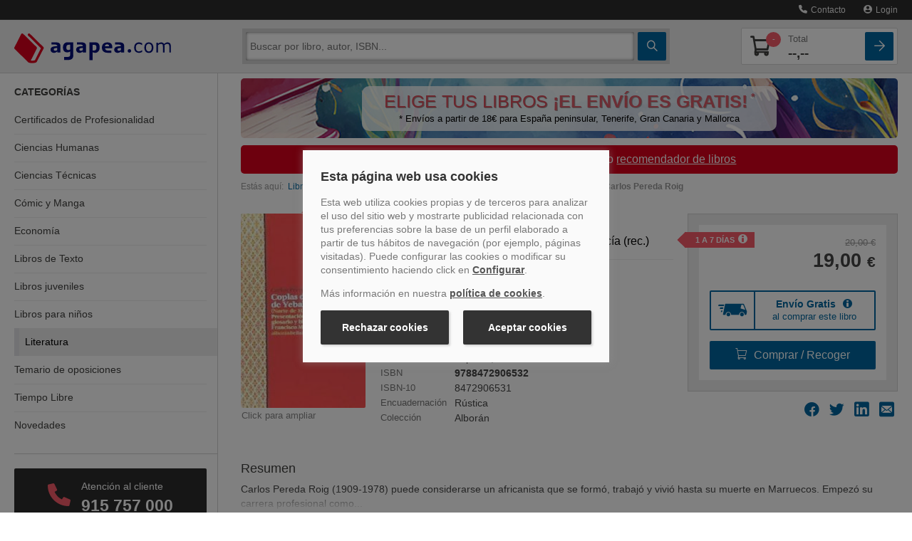

--- FILE ---
content_type: text/css
request_url: https://www.agapea.com/css/cssExternos_09.css
body_size: 19053
content:
.clearfix {
}
.clearfix:before, .clearfix:after {
    content: "";
    display: table;
    line-height: 0;
}
.clearfix:after {
    clear: both;
}
.hide-text {
    background-color: transparent;
    border: 0 none;
    color: transparent;
    font: 0px/0 a;
    text-shadow: none;
}
.input-block-level {
    box-sizing: border-box;
    display: block;
    min-height: 30px;
    width: 100%;
}
article, aside, details, figcaption, figure, footer, header, hgroup, nav, section {
    display: block;
}
audio, canvas, video {
    display: inline-block;
}
audio:not([controls]) {
    display: none;
}
html {
    font-size: 100%;
}
a:focus {
    outline: thin dotted #333;
    outline-offset: -2px;
}
a:hover, a:active {
    outline: 0 none;
}
sub, sup {
    font-size: 75%;
    line-height: 0;
    position: relative;
    vertical-align: baseline;
}
sup {
    top: -0.5em;
}
sub {
    bottom: -0.25em;
}
img {
    border: 0 none;
    height: auto;
    max-width: 100%;
    vertical-align: middle;
}
#map_canvas img, .google-maps img {
    max-width: none;
}
button, input, select, textarea {
    font-size: 100%;
    margin: 0;
    vertical-align: middle;
}
button, input {
    line-height: normal;
}
button::-moz-focus-inner, input::-moz-focus-inner {
    border: 0 none;
    padding: 0;
}
button, html input[type="button"], input[type="reset"], input[type="submit"] {
    cursor: pointer;
}
label, select, button, input[type="button"], input[type="reset"], input[type="submit"], input[type="radio"], input[type="checkbox"] {
    cursor: pointer;
}
input[type="search"] {
    box-sizing: content-box;
}
textarea {
    overflow: auto;
    vertical-align: top;
}
@media print {
* {
    background: none repeat scroll 0 0 transparent !important;
    box-shadow: none !important;
    color: #000 !important;
    text-shadow: none !important;
}
a, a:visited {
    text-decoration: underline;
}
a[href]:after {
    content: " (" attr(href) ")";
}
abbr[title]:after {
    content: " (" attr(title) ")";
}
.ir a:after, a[href^="javascript:"]:after, a[href^="#"]:after {
    content: "";
}
pre, blockquote {
    border: 1px solid #999;
    page-break-inside: avoid;
}
thead {
    display: table-header-group;
}
tr, img {
    page-break-inside: avoid;
}
img {
    max-width: 100% !important;
}
@page {
    margin: 0.5cm;
}
p, h2, h3 {
    orphans: 3;
    widows: 3;
}
h2, h3 {
    page-break-after: avoid;
}
}
body {
    background-color: #ffffff;
    color: #333333;
    font-family: "Helvetica Neue",Helvetica,Arial,sans-serif;
    font-size: 14px;
    line-height: 20px;
    margin: 0;
}
a {
    color: #000e78;
    text-decoration: none;
}
a:hover, a:focus {
    color: #000e78;
    text-decoration: underline;
}
.img-rounded {
    border-radius: 6px;
}
.img-polaroid {
    background-color: #fff;
    border: 1px solid rgba(0, 0, 0, 0.2);
    box-shadow: 0 1px 3px rgba(0, 0, 0, 0.1);
    padding: 4px;
}
.img-circle {
    border-radius: 500px;
}
.row {
    margin-left: -20px;
}
.row:before, .row:after {
    content: "";
    display: table;
    line-height: 0;
}
.row:after {
    clear: both;
}
[class*="span"] {
    float: left;
    margin-left: 20px;
    min-height: 1px;
}
.container, .navbar-static-top .container, .navbar-fixed-top .container, .navbar-fixed-bottom .container {
    width: 940px;
}
.span12 {
    width: 940px;
}
.span11 {
    width: 860px;
}
.span10 {
    width: 780px;
}
.span9 {
    width: 700px;
}
.span8 {
    width: 620px;
}
.span7 {
    width: 540px;
}
.span6 {
    width: 460px;
}
.span5 {
    width: 380px;
}
.span4 {
    width: 300px;
}
.span3 {
    width: 220px;
}
.span2 {
    width: 140px;
}
.span1 {
    width: 60px;
}
.offset12 {
    margin-left: 980px;
}
.offset11 {
    margin-left: 900px;
}
.offset10 {
    margin-left: 820px;
}
.offset9 {
    margin-left: 740px;
}
.offset8 {
    margin-left: 660px;
}
.offset7 {
    margin-left: 580px;
}
.offset6 {
    margin-left: 500px;
}
.offset5 {
    margin-left: 420px;
}
.offset4 {
    margin-left: 340px;
}
.offset3 {
    margin-left: 260px;
}
.offset2 {
    margin-left: 180px;
}
.offset1 {
    margin-left: 100px;
}
.row-fluid {
    width: 100%;
}
.row-fluid:before, .row-fluid:after {
    content: "";
    display: table;
    line-height: 0;
}
.row-fluid:after {
    clear: both;
}
.row-fluid [class*="span"] {
    box-sizing: border-box;
    display: block;
    float: left;
    margin-left: 2.12766%;
    min-height: 30px;
    width: 100%;
}
.row-fluid [class*="span"]:first-child {
    margin-left: 0;
}
.row-fluid .controls-row [class*="span"] + [class*="span"] {
    margin-left: 2.12766%;
}
.row-fluid .span12 {
    width: 100%;
}
.row-fluid .span11 {
    width: 91.4894%;
}
.row-fluid .span10 {
    width: 82.9787%;
}
.row-fluid .span9 {
    width: 74.4681%;
}
.row-fluid .span8 {
    width: 65.9574%;
}
.row-fluid .span7 {
    width: 57.4468%;
}
.row-fluid .span6 {
    width: 48.9362%;
}
.row-fluid .span5 {
    width: 40.4255%;
}
.row-fluid .span4 {
    width: 31.9149%;
}
.row-fluid .span3 {
    width: 23.4043%;
}
.row-fluid .span2 {
    width: 14.8936%;
}
.row-fluid .span1 {
    width: 6.38298%;
}
.row-fluid .offset12 {
    margin-left: 104.255%;
}
.row-fluid .offset12:first-child {
    margin-left: 102.128%;
}
.row-fluid .offset11 {
    margin-left: 95.7447%;
}
.row-fluid .offset11:first-child {
    margin-left: 93.617%;
}
.row-fluid .offset10 {
    margin-left: 87.234%;
}
.row-fluid .offset10:first-child {
    margin-left: 85.1064%;
}
.row-fluid .offset9 {
    margin-left: 78.7234%;
}
.row-fluid .offset9:first-child {
    margin-left: 76.5957%;
}
.row-fluid .offset8 {
    margin-left: 70.2128%;
}
.row-fluid .offset8:first-child {
    margin-left: 68.0851%;
}
.row-fluid .offset7 {
    margin-left: 61.7021%;
}
.row-fluid .offset7:first-child {
    margin-left: 59.5745%;
}
.row-fluid .offset6 {
    margin-left: 53.1915%;
}
.row-fluid .offset6:first-child {
    margin-left: 51.0638%;
}
.row-fluid .offset5 {
    margin-left: 44.6809%;
}
.row-fluid .offset5:first-child {
    margin-left: 42.5532%;
}
.row-fluid .offset4 {
    margin-left: 36.1702%;
}
.row-fluid .offset4:first-child {
    margin-left: 34.0426%;
}
.row-fluid .offset3 {
    margin-left: 27.6596%;
}
.row-fluid .offset3:first-child {
    margin-left: 25.5319%;
}
.row-fluid .offset2 {
    margin-left: 19.1489%;
}
.row-fluid .offset2:first-child {
    margin-left: 17.0213%;
}
.row-fluid .offset1 {
    margin-left: 10.6383%;
}
.row-fluid .offset1:first-child {
    margin-left: 8.51064%;
}
.hide[class*="span"], .row-fluid .hide[class*="span"] {
    display: none;
}
.pull-right[class*="span"], .row-fluid .pull-right[class*="span"] {
    float: right;
}
.container {
    margin-left: auto;
    margin-right: auto;
}
.container:before, .container:after {
    content: "";
    display: table;
    line-height: 0;
}
.container:after {
    clear: both;
}
.container-fluid {
    padding-left: 20px;
    padding-right: 20px;
}
.container-fluid:before, .container-fluid:after {
    content: "";
    display: table;
    line-height: 0;
}
.container-fluid:after {
    clear: both;
}
p {
    margin: 0 0 10px;
}
.lead {
    font-size: 21px;
    font-weight: 200;
    line-height: 30px;
    margin-bottom: 20px;
}
small {
    font-size: 85%;
}
strong {
    font-weight: bold;
}
em {
    font-style: italic;
}
cite {
    font-style: normal;
}
.muted {
    color: #999999;
}
a.muted:hover, a.muted:focus {
    color: #808080;
}
.text-warning {
    color: #c09853;
}
a.text-warning:hover, a.text-warning:focus {
    color: #a47e3c;
}
.text-error {
    color: #b94a48;
}
a.text-error:hover, a.text-error:focus {
    color: #953b39;
}
.text-info {
    color: #3a87ad;
}
a.text-info:hover, a.text-info:focus {
    color: #2d6987;
}
.text-success {
    color: #468847;
}
a.text-success:hover, a.text-success:focus {
    color: #356635;
}
.text-left {
    text-align: left;
}
.text-right {
    text-align: right;
}
.text-center {
    text-align: center;
}
h1, h2, h3, h4, h5, h6 {
    color: inherit;
    font-family: inherit;
    font-weight: bold;
    line-height: 20px;
    margin: 10px 0;
    text-rendering: optimizelegibility;
}
h1 small, h2 small, h3 small, h4 small, h5 small, h6 small {
    color: #999999;
    font-weight: normal;
    line-height: 1;
}
h1, h2, h3 {
    line-height: 40px;
}
h1 {
    font-size: 31.5px;
}
h2 {
    font-size: 31.5px;
}
h3 {
    font-size: 24.5px;
}
h4 {
    font-size: 17.5px;
}
h5 {
    font-size: 14px;
}
h6 {
    font-size: 11.9px;
}
h1 small {
    font-size: 24.5px;
}
h2 small {
    font-size: 17.5px;
}
h3 small {
    font-size: 14px;
}
h4 small {
    font-size: 14px;
}
.page-header {
    border-bottom: 1px solid #eeeeee;
    margin: 20px 0 30px;
    padding-bottom: 9px;
}
ul, ol {
    margin: 0 0 10px 25px;
    padding: 0;
}
ul ul, ul ol, ol ol, ol ul {
    margin-bottom: 0;
}
li {
    line-height: 20px;
}
ul.unstyled, ol.unstyled {
    list-style: none outside none;
    margin-left: 0;
}
ul.inline, ol.inline {
    list-style: none outside none;
    margin-left: 0;
}
ul.inline > li, ol.inline > li {
    display: inline-block;
    padding-left: 5px;
    padding-right: 5px;
}
dl {
    margin-bottom: 20px;
}
dt, dd {
    line-height: 20px;
}
dt {
    font-weight: bold;
}
dd {
    margin-left: 10px;
}
.dl-horizontal {
}
.dl-horizontal:before, .dl-horizontal:after {
    content: "";
    display: table;
    line-height: 0;
}
.dl-horizontal:after {
    clear: both;
}
.dl-horizontal dt {
    clear: left;
    float: left;
    overflow: hidden;
    text-align: right;
    text-overflow: ellipsis;
    white-space: nowrap;
    width: 160px;
}
.dl-horizontal dd {
    margin-left: 180px;
}
hr{-moz-border-bottom-colors:none;-moz-border-left-colors:none;-moz-border-right-colors:none;-moz-border-top-colors:none;border-color:#ddd;border-image:none;border-left:0 none;border-right:0 none;border-style:solid none;border-width:1px 0;background-color:#ddd}
abbr[title], abbr[data-original-title] {
    border-bottom: 1px dotted #999999;
    cursor: help;
}
abbr.initialism {
    font-size: 90%;
    text-transform: uppercase;
}
blockquote {
    border-left: 5px solid #eeeeee;
    margin: 0 0 20px;
    padding: 0 0 0 15px;
}
blockquote p {
    font-size: 17.5px;
    font-weight: 300;
    line-height: 1.25;
    margin-bottom: 0;
}
blockquote small {
    color: #999999;
    display: block;
    line-height: 20px;
}
blockquote small:before {
    content: "— ";
}
blockquote.pull-right {
    border-left: 0 none;
    border-right: 5px solid #eeeeee;
    float: right;
    padding-left: 0;
    padding-right: 15px;
}
blockquote.pull-right p, blockquote.pull-right small {
    text-align: right;
}
blockquote.pull-right small:before {
    content: "";
}
blockquote.pull-right small:after {
    content: " —";
}
q:before, q:after, blockquote:before, blockquote:after {
    content: "";
}
address {
    display: block;
    font-style: normal;
    line-height: 20px;
    margin-bottom: 20px;
}
code, pre {
    border-radius: 3px;
    color: #333333;
    font-family: Monaco,Menlo,Consolas,"Courier New",monospace;
    font-size: 12px;
    padding: 0 3px 2px;
}
code {
    background-color: #f7f7f9;
    border: 1px solid #e1e1e8;
    color: #d14;
    padding: 2px 4px;
    white-space: nowrap;
}
pre {
    background-color: #f5f5f5;
    border: 1px solid rgba(0, 0, 0, 0.15);
    border-radius: 4px;
    display: block;
    font-size: 13px;
    line-height: 20px;
    margin: 0 0 10px;
    padding: 9.5px;
    white-space: pre-wrap;
    word-break: break-all;
    word-wrap: break-word;
}
pre.prettyprint {
    margin-bottom: 20px;
}
pre code {
    background-color: transparent;
    border: 0 none;
    color: inherit;
    padding: 0;
    white-space: pre-wrap;
}
.pre-scrollable {
    max-height: 340px;
    overflow-y: scroll;
}
form {
    margin: 0 0 20px;
}
fieldset {
    border: 0 none;
    margin: 0;
    padding: 0;
}
legend {
    -moz-border-bottom-colors: none;
    -moz-border-left-colors: none;
    -moz-border-right-colors: none;
    -moz-border-top-colors: none;
    border-color: -moz-use-text-color -moz-use-text-color #e5e5e5;
    border-image: none;
    border-style: none none solid;
    border-width: 0 0 1px;
    color: #333333;
    display: block;
    font-size: 21px;
    line-height: 40px;
    margin-bottom: 20px;
    padding: 0;
    width: 100%;
}
legend small {
    color: #999999;
    font-size: 15px;
}
label, input, button, select, textarea {
    font-size: 14px;
    font-weight: normal;
    line-height: 20px;
}
input, button, select, textarea {
}
label {
    display: block;
    margin-bottom: 5px;
}
select, textarea, input[type="text"], input[type="password"], input[type="datetime"], input[type="datetime-local"], input[type="date"], input[type="month"], input[type="time"], input[type="week"], input[type="number"], input[type="email"], input[type="url"], input[type="search"], input[type="tel"], input[type="color"], .uneditable-input {
    border-radius: 4px;
    color: #555555;
    display: inline-block;
    font-size: 14px;
    height: 20px;
    line-height: 20px;
    margin-bottom: 10px;
    padding: 4px 6px;
    vertical-align: middle;
}
input, textarea, .uneditable-input {
    width: 206px;
}
textarea {
    height: auto;
}
textarea, input[type="text"], input[type="password"], input[type="datetime"], input[type="datetime-local"], input[type="date"], input[type="month"], input[type="time"], input[type="week"], input[type="number"], input[type="email"], input[type="url"], input[type="search"], input[type="tel"], input[type="color"], .uneditable-input {
    background-color: #ffffff;
    border: 1px solid #cccccc;
    box-shadow: 0 1px 1px rgba(0, 0, 0, 0.075) inset;
    transition: border 0.2s linear 0s, box-shadow 0.2s linear 0s;
}
textarea:focus, input[type="text"]:focus, input[type="password"]:focus, input[type="datetime"]:focus, input[type="datetime-local"]:focus, input[type="date"]:focus, input[type="month"]:focus, input[type="time"]:focus, input[type="week"]:focus, input[type="number"]:focus, input[type="email"]:focus, input[type="url"]:focus, input[type="search"]:focus, input[type="tel"]:focus, input[type="color"]:focus, .uneditable-input:focus {
    border-color: rgba(0, 14, 120, 0.8);
    box-shadow: 0 1px 1px rgba(0, 0, 0, 0.075) inset, 0 0 8px rgba(0, 14, 120, 0.6);
    outline: 0 none;
}
input[type="radio"], input[type="checkbox"] {
    line-height: normal;
    margin: 4px 0 0;
}
input[type="file"], input[type="image"], input[type="submit"], input[type="reset"], input[type="button"], input[type="radio"], input[type="checkbox"] {
    width: auto;
}
select, input[type="file"] {
    height: 30px;
    line-height: 30px;
}
select {
    background-color: #ffffff;
    border: 1px solid #cccccc;
    width: 220px;
}
select[multiple], select[size] {
    height: auto;
}
select:focus, input[type="file"]:focus, input[type="radio"]:focus, input[type="checkbox"]:focus {
    outline: thin dotted #333;
    outline-offset: -2px;
}
.uneditable-input, .uneditable-textarea {
    background-color: #fcfcfc;
    border-color: #cccccc;
    box-shadow: 0 1px 2px rgba(0, 0, 0, 0.024) inset;
    color: #999999;
    cursor: not-allowed;
}
.uneditable-input {
    overflow: hidden;
    white-space: nowrap;
}
.uneditable-textarea {
    height: auto;
    width: auto;
}
input:-moz-placeholder, textarea:-moz-placeholder {
    color: #999999;
}
.radio, .checkbox {
    min-height: 20px;
    padding-left: 20px;
}
.radio input[type="radio"], .checkbox input[type="checkbox"] {
    float: left;
    margin-left: -20px;
}
.controls > .radio:first-child, .controls > .checkbox:first-child {
    padding-top: 5px;
}
.radio.inline, .checkbox.inline {
    display: inline-block;
    margin-bottom: 0;
    padding-top: 5px;
    vertical-align: middle;
}
.radio.inline + .radio.inline, .checkbox.inline + .checkbox.inline {
    margin-left: 10px;
}
.input-mini {
    width: 60px;
}
.input-small {
    width: 90px;
}
.input-medium {
    width: 150px;
}
.input-large {
    width: 210px;
}
.input-xlarge {
    width: 270px;
}
.input-xxlarge {
    width: 530px;
}
input[class*="span"], select[class*="span"], textarea[class*="span"], .uneditable-input[class*="span"], .row-fluid input[class*="span"], .row-fluid select[class*="span"], .row-fluid textarea[class*="span"], .row-fluid .uneditable-input[class*="span"] {
    float: none;
    margin-left: 0;
}
.input-append input[class*="span"], .input-append .uneditable-input[class*="span"], .input-prepend input[class*="span"], .input-prepend .uneditable-input[class*="span"], .row-fluid input[class*="span"], .row-fluid select[class*="span"], .row-fluid textarea[class*="span"], .row-fluid .uneditable-input[class*="span"], .row-fluid .input-prepend [class*="span"], .row-fluid .input-append [class*="span"] {
    display: inline-block;
}
input, textarea, .uneditable-input {
    margin-left: 0;
}
.controls-row [class*="span"] + [class*="span"] {
    margin-left: 20px;
}
input.span12, textarea.span12, .uneditable-input.span12 {
    width: 926px;
}
input.span11, textarea.span11, .uneditable-input.span11 {
    width: 846px;
}
input.span10, textarea.span10, .uneditable-input.span10 {
    width: 766px;
}
input.span9, textarea.span9, .uneditable-input.span9 {
    width: 686px;
}
input.span8, textarea.span8, .uneditable-input.span8 {
    width: 606px;
}
input.span7, textarea.span7, .uneditable-input.span7 {
    width: 526px;
}
input.span6, textarea.span6, .uneditable-input.span6 {
    width: 446px;
}
input.span5, textarea.span5, .uneditable-input.span5 {
    width: 366px;
}
input.span4, textarea.span4, .uneditable-input.span4 {
    width: 286px;
}
input.span3, textarea.span3, .uneditable-input.span3 {
    width: 206px;
}
input.span2, textarea.span2, .uneditable-input.span2 {
    width: 126px;
}
input.span1, textarea.span1, .uneditable-input.span1 {
    width: 46px;
}
.controls-row {
}
.controls-row:before, .controls-row:after {
    content: "";
    display: table;
    line-height: 0;
}
.controls-row:after {
    clear: both;
}
.controls-row [class*="span"], .row-fluid .controls-row [class*="span"] {
    float: left;
}
.controls-row .checkbox[class*="span"], .controls-row .radio[class*="span"] {
    padding-top: 5px;
}
input[disabled], select[disabled], textarea[disabled], input[readonly], select[readonly], textarea[readonly] {
    background-color: #eeeeee;
    cursor: not-allowed;
}
input[type="radio"][disabled], input[type="checkbox"][disabled], input[type="radio"][readonly], input[type="checkbox"][readonly] {
    background-color: transparent;
}
.control-group.warning .control-label, .control-group.warning .help-block, .control-group.warning .help-inline {
    color: #c09853;
}
.control-group.warning .checkbox, .control-group.warning .radio, .control-group.warning input, .control-group.warning select, .control-group.warning textarea {
    color: #c09853;
}
.control-group.warning input, .control-group.warning select, .control-group.warning textarea {
    border-color: #c09853;
    box-shadow: 0 1px 1px rgba(0, 0, 0, 0.075) inset;
}
.control-group.warning input:focus, .control-group.warning select:focus, .control-group.warning textarea:focus {
    border-color: #a47e3c;
    box-shadow: 0 1px 1px rgba(0, 0, 0, 0.075) inset, 0 0 6px #dbc59e;
}
.control-group.warning .input-prepend .add-on, .control-group.warning .input-append .add-on {
    background-color: #fcf8e3;
    border-color: #c09853;
    color: #c09853;
}
.control-group.error .control-label, .control-group.error .help-block, .control-group.error .help-inline {
    color: #b94a48;
}
.control-group.error .checkbox, .control-group.error .radio, .control-group.error input, .control-group.error select, .control-group.error textarea {
    color: #b94a48;
}
.control-group.error input, .control-group.error select, .control-group.error textarea {
    border-color: #b94a48;
    box-shadow: 0 1px 1px rgba(0, 0, 0, 0.075) inset;
}
.control-group.error input:focus, .control-group.error select:focus, .control-group.error textarea:focus {
    border-color: #953b39;
    box-shadow: 0 1px 1px rgba(0, 0, 0, 0.075) inset, 0 0 6px #d59392;
}
.control-group.error .input-prepend .add-on, .control-group.error .input-append .add-on {
    background-color: #f2dede;
    border-color: #b94a48;
    color: #b94a48;
}
.control-group.success .control-label, .control-group.success .help-block, .control-group.success .help-inline {
    color: #468847;
}
.control-group.success .checkbox, .control-group.success .radio, .control-group.success input, .control-group.success select, .control-group.success textarea {
    color: #468847;
}
.control-group.success input, .control-group.success select, .control-group.success textarea {
    border-color: #468847;
    box-shadow: 0 1px 1px rgba(0, 0, 0, 0.075) inset;
}
.control-group.success input:focus, .control-group.success select:focus, .control-group.success textarea:focus {
    border-color: #356635;
    box-shadow: 0 1px 1px rgba(0, 0, 0, 0.075) inset, 0 0 6px #7aba7b;
}
.control-group.success .input-prepend .add-on, .control-group.success .input-append .add-on {
    background-color: #dff0d8;
    border-color: #468847;
    color: #468847;
}
.control-group.info .control-label, .control-group.info .help-block, .control-group.info .help-inline {
    color: #3a87ad;
}
.control-group.info .checkbox, .control-group.info .radio, .control-group.info input, .control-group.info select, .control-group.info textarea {
    color: #3a87ad;
}
.control-group.info input, .control-group.info select, .control-group.info textarea {
    border-color: #3a87ad;
    box-shadow: 0 1px 1px rgba(0, 0, 0, 0.075) inset;
}
.control-group.info input:focus, .control-group.info select:focus, .control-group.info textarea:focus {
    border-color: #2d6987;
    box-shadow: 0 1px 1px rgba(0, 0, 0, 0.075) inset, 0 0 6px #7ab5d3;
}
.control-group.info .input-prepend .add-on, .control-group.info .input-append .add-on {
    background-color: #d9edf7;
    border-color: #3a87ad;
    color: #3a87ad;
}
input:focus:invalid, textarea:focus:invalid, select:focus:invalid {
    border-color: #ee5f5b;
    color: #b94a48;
}
input:focus:invalid:focus, textarea:focus:invalid:focus, select:focus:invalid:focus {
    border-color: #e9322d;
    box-shadow: 0 0 6px #f8b9b7;
}
.form-actions {
    background-color: #f5f5f5;
    border-top: 1px solid #e5e5e5;
    margin-bottom: 20px;
    margin-top: 20px;
    padding: 19px 20px 20px;
}
.form-actions:before, .form-actions:after {
    content: "";
    display: table;
    line-height: 0;
}
.form-actions:after {
    clear: both;
}
.help-block, .help-inline {
    color: #595959;
}
.help-block {
    display: block;
    margin-bottom: 10px;
}
.help-inline {
    display: inline-block;
    padding-left: 5px;
    vertical-align: middle;
}
.input-append, .input-prepend {
    display: inline-block;
    font-size: 0;
    margin-bottom: 10px;
    vertical-align: middle;
    white-space: nowrap;
}
.input-append input, .input-prepend input, .input-append select, .input-prepend select, .input-append .uneditable-input, .input-prepend .uneditable-input, .input-append .dropdown-menu, .input-prepend .dropdown-menu, .input-append .popover, .input-prepend .popover {
    font-size: 14px;
}
.input-append input, .input-prepend input, .input-append select, .input-prepend select, .input-append .uneditable-input, .input-prepend .uneditable-input {
    border-radius: 0 4px 4px 0;
    margin-bottom: 0;
    position: relative;
    vertical-align: top;
}
.input-append input:focus, .input-prepend input:focus, .input-append select:focus, .input-prepend select:focus, .input-append .uneditable-input:focus, .input-prepend .uneditable-input:focus {
    z-index: 2;
}
.input-append .add-on, .input-prepend .add-on {
    background-color: #eeeeee;
    border: 1px solid #ccc;
    display: inline-block;
    font-size: 14px;
    font-weight: normal;
    height: 20px;
    line-height: 20px;
    min-width: 16px;
    padding: 4px 5px;
    text-align: center;
    text-shadow: 0 1px 0 #ffffff;
    width: auto;
}
.input-append .add-on, .input-prepend .add-on, .input-append .btn, .input-prepend .btn, .input-append .btn-group > .dropdown-toggle, .input-prepend .btn-group > .dropdown-toggle {
    border-radius: 0;
    vertical-align: top;
}
.input-append .active, .input-prepend .active {
    background-color: #a9dba9;
    border-color: #46a546;
}
.input-prepend .add-on, .input-prepend .btn {
    margin-right: -1px;
}
.input-prepend .add-on:first-child, .input-prepend .btn:first-child {
    border-radius: 4px 0 0 4px;
}
.input-append input, .input-append select, .input-append .uneditable-input {
    border-radius: 4px 0 0 4px;
}
.input-append input + .btn-group .btn:last-child, .input-append select + .btn-group .btn:last-child, .input-append .uneditable-input + .btn-group .btn:last-child {
    border-radius: 0 4px 4px 0;
}
.input-append .add-on, .input-append .btn, .input-append .btn-group {
    margin-left: -1px;
}
.input-append .add-on:last-child, .input-append .btn:last-child, .input-append .btn-group:last-child > .dropdown-toggle {
    border-radius: 0 4px 4px 0;
}
.input-prepend.input-append input, .input-prepend.input-append select, .input-prepend.input-append .uneditable-input {
    border-radius: 0;
}
.input-prepend.input-append input + .btn-group .btn, .input-prepend.input-append select + .btn-group .btn, .input-prepend.input-append .uneditable-input + .btn-group .btn {
    border-radius: 0 4px 4px 0;
}
.input-prepend.input-append .add-on:first-child, .input-prepend.input-append .btn:first-child {
    border-radius: 4px 0 0 4px;
    margin-right: -1px;
}
.input-prepend.input-append .add-on:last-child, .input-prepend.input-append .btn:last-child {
    border-radius: 0 4px 4px 0;
    margin-left: -1px;
}
.input-prepend.input-append .btn-group:first-child {
    margin-left: 0;
}
input.search-query {
    border-radius: 15px;
    margin-bottom: 0;
    padding-left: 14px;
    padding-right: 14px;
}
.form-search .input-append .search-query, .form-search .input-prepend .search-query {
    border-radius: 0;
}
.form-search .input-append .search-query {
    border-radius: 14px 0 0 14px;
}
.form-search .input-append .btn {
    border-radius: 0 14px 14px 0;
}
.form-search .input-prepend .search-query {
    border-radius: 0 14px 14px 0;
}
.form-search .input-prepend .btn {
    border-radius: 14px 0 0 14px;
}
.form-search input, .form-inline input, .form-horizontal input, .form-search textarea, .form-inline textarea, .form-horizontal textarea, .form-search select, .form-inline select, .form-horizontal select, .form-search .help-inline, .form-inline .help-inline, .form-horizontal .help-inline, .form-search .uneditable-input, .form-inline .uneditable-input, .form-horizontal .uneditable-input, .form-search .input-prepend, .form-inline .input-prepend, .form-horizontal .input-prepend, .form-search .input-append, .form-inline .input-append, .form-horizontal .input-append {
    display: inline-block;
    margin-bottom: 0;
    vertical-align: middle;
}
.form-search .hide, .form-inline .hide, .form-horizontal .hide {
    display: none;
}
.form-search label, .form-inline label, .form-search .btn-group, .form-inline .btn-group {
    display: inline-block;
}
.form-search .input-append, .form-inline .input-append, .form-search .input-prepend, .form-inline .input-prepend {
    margin-bottom: 0;
}
.form-search .radio, .form-search .checkbox, .form-inline .radio, .form-inline .checkbox {
    margin-bottom: 0;
    padding-left: 0;
    vertical-align: middle;
}
.form-search .radio input[type="radio"], .form-search .checkbox input[type="checkbox"], .form-inline .radio input[type="radio"], .form-inline .checkbox input[type="checkbox"] {
    float: left;
    margin-left: 0;
    margin-right: 3px;
}
.control-group {
    margin-bottom: 10px;
}
legend + .control-group {
    margin-top: 20px;
}
.form-horizontal .control-group {
    margin-bottom: 20px;
}
.form-horizontal .control-group:before, .form-horizontal .control-group:after {
    content: "";
    display: table;
    line-height: 0;
}
.form-horizontal .control-group:after {
    clear: both;
}
.form-horizontal .control-label {
    float: left;
    padding-top: 5px;
    text-align: right;
    width: 160px;
}
.form-horizontal .controls {
    margin-left: 180px;
}
.form-horizontal .controls:first-child {
}
.form-horizontal .help-block {
    margin-bottom: 0;
}
.form-horizontal input + .help-block, .form-horizontal select + .help-block, .form-horizontal textarea + .help-block, .form-horizontal .uneditable-input + .help-block, .form-horizontal .input-prepend + .help-block, .form-horizontal .input-append + .help-block {
    margin-top: 10px;
}
.form-horizontal .form-actions {
    padding-left: 180px;
}
table {
    background-color: transparent;
    border-collapse: collapse;
    border-spacing: 0;
    max-width: 100%;
}
.table {
    margin-bottom: 20px;
    width: 100%;
}
.table th, .table td {
    border-top: 1px solid #dddddd;
    line-height: 20px;
    padding: 8px;
    text-align: left;
    vertical-align: top;
}
.table th {
    font-weight: bold;
}
.table thead th {
    vertical-align: bottom;
}
.table caption + thead tr:first-child th, .table caption + thead tr:first-child td, .table colgroup + thead tr:first-child th, .table colgroup + thead tr:first-child td, .table thead:first-child tr:first-child th, .table thead:first-child tr:first-child td {
    border-top: 0 none;
}
.table tbody + tbody {
    border-top: 2px solid #dddddd;
}
.table .table {
    background-color: #ffffff;
}
.table-condensed th, .table-condensed td {
    padding: 4px 5px;
}
.table-bordered {
    -moz-border-bottom-colors: none;
    -moz-border-left-colors: none;
    -moz-border-right-colors: none;
    -moz-border-top-colors: none;
    border-collapse: separate;
    border-color: #dddddd #dddddd #dddddd -moz-use-text-color;
    border-image: none;
    border-radius: 4px;
    border-style: solid solid solid none;
    border-width: 1px 1px 1px 0;
}
.table-bordered th, .table-bordered td {
    border-left: 1px solid #dddddd;
}
.table-bordered caption + thead tr:first-child th, .table-bordered caption + tbody tr:first-child th, .table-bordered caption + tbody tr:first-child td, .table-bordered colgroup + thead tr:first-child th, .table-bordered colgroup + tbody tr:first-child th, .table-bordered colgroup + tbody tr:first-child td, .table-bordered thead:first-child tr:first-child th, .table-bordered tbody:first-child tr:first-child th, .table-bordered tbody:first-child tr:first-child td {
    border-top: 0 none;
}
.table-bordered thead:first-child tr:first-child > th:first-child, .table-bordered tbody:first-child tr:first-child > td:first-child, .table-bordered tbody:first-child tr:first-child > th:first-child {
    border-top-left-radius: 4px;
}
.table-bordered thead:first-child tr:first-child > th:last-child, .table-bordered tbody:first-child tr:first-child > td:last-child, .table-bordered tbody:first-child tr:first-child > th:last-child {
    border-top-right-radius: 4px;
}
.table-bordered thead:last-child tr:last-child > th:first-child, .table-bordered tbody:last-child tr:last-child > td:first-child, .table-bordered tbody:last-child tr:last-child > th:first-child, .table-bordered tfoot:last-child tr:last-child > td:first-child, .table-bordered tfoot:last-child tr:last-child > th:first-child {
    border-bottom-left-radius: 4px;
}
.table-bordered thead:last-child tr:last-child > th:last-child, .table-bordered tbody:last-child tr:last-child > td:last-child, .table-bordered tbody:last-child tr:last-child > th:last-child, .table-bordered tfoot:last-child tr:last-child > td:last-child, .table-bordered tfoot:last-child tr:last-child > th:last-child {
    border-bottom-right-radius: 4px;
}
.table-bordered tfoot + tbody:last-child tr:last-child td:first-child {
    border-bottom-left-radius: 0;
}
.table-bordered tfoot + tbody:last-child tr:last-child td:last-child {
    border-bottom-right-radius: 0;
}
.table-bordered caption + thead tr:first-child th:first-child, .table-bordered caption + tbody tr:first-child td:first-child, .table-bordered colgroup + thead tr:first-child th:first-child, .table-bordered colgroup + tbody tr:first-child td:first-child {
    border-top-left-radius: 4px;
}
.table-bordered caption + thead tr:first-child th:last-child, .table-bordered caption + tbody tr:first-child td:last-child, .table-bordered colgroup + thead tr:first-child th:last-child, .table-bordered colgroup + tbody tr:first-child td:last-child {
    border-top-right-radius: 4px;
}
.table-striped tbody > tr:nth-child(2n+1) > td, .table-striped tbody > tr:nth-child(2n+1) > th {
    background-color: #f9f9f9;
}
.table-hover tbody tr:hover > td, .table-hover tbody tr:hover > th {
    background-color: #f5f5f5;
}
table td[class*="span"], table th[class*="span"], .row-fluid table td[class*="span"], .row-fluid table th[class*="span"] {
    display: table-cell;
    float: none;
    margin-left: 0;
}
.table td.span1, .table th.span1 {
    float: none;
    margin-left: 0;
    width: 44px;
}
.table td.span2, .table th.span2 {
    float: none;
    margin-left: 0;
    width: 124px;
}
.table td.span3, .table th.span3 {
    float: none;
    margin-left: 0;
    width: 204px;
}
.table td.span4, .table th.span4 {
    float: none;
    margin-left: 0;
    width: 284px;
}
.table td.span5, .table th.span5 {
    float: none;
    margin-left: 0;
    width: 364px;
}
.table td.span6, .table th.span6 {
    float: none;
    margin-left: 0;
    width: 444px;
}
.table td.span7, .table th.span7 {
    float: none;
    margin-left: 0;
    width: 524px;
}
.table td.span8, .table th.span8 {
    float: none;
    margin-left: 0;
    width: 604px;
}
.table td.span9, .table th.span9 {
    float: none;
    margin-left: 0;
    width: 684px;
}
.table td.span10, .table th.span10 {
    float: none;
    margin-left: 0;
    width: 764px;
}
.table td.span11, .table th.span11 {
    float: none;
    margin-left: 0;
    width: 844px;
}
.table td.span12, .table th.span12 {
    float: none;
    margin-left: 0;
    width: 924px;
}
.table tbody tr.success > td {
    background-color: #dff0d8;
}
.table tbody tr.error > td {
    background-color: #f2dede;
}
.table tbody tr.warning > td {
    background-color: #fcf8e3;
}
.table tbody tr.info > td {
    background-color: #d9edf7;
}
.table-hover tbody tr.success:hover > td {
    background-color: #d0e9c6;
}
.table-hover tbody tr.error:hover > td {
    background-color: #ebcccc;
}
.table-hover tbody tr.warning:hover > td {
    background-color: #faf2cc;
}
.table-hover tbody tr.info:hover > td {
    background-color: #c4e3f3;
}
[class^="icon-"], [class*=" icon-"] {
    background-image: url("/img/glyphicons-halflings_01.png");
    background-position: 14px 14px;
    background-repeat: no-repeat;
    display: inline-block;
    height: 14px;
    line-height: 14px;
    margin-top: 1px;
    vertical-align: text-top;
    width: 14px;
}
.icon-white, .nav-pills > .active > a > [class^="icon-"], .nav-pills > .active > a > [class*=" icon-"], .nav-list > .active > a > [class^="icon-"], .nav-list > .active > a > [class*=" icon-"], .navbar-inverse .nav > .active > a > [class^="icon-"], .navbar-inverse .nav > .active > a > [class*=" icon-"], .dropdown-menu > li > a:hover > [class^="icon-"], .dropdown-menu > li > a:focus > [class^="icon-"], .dropdown-menu > li > a:hover > [class*=" icon-"], .dropdown-menu > li > a:focus > [class*=" icon-"], .dropdown-menu > .active > a > [class^="icon-"], .dropdown-menu > .active > a > [class*=" icon-"], .dropdown-submenu:hover > a > [class^="icon-"], .dropdown-submenu:focus > a > [class^="icon-"], .dropdown-submenu:hover > a > [class*=" icon-"], .dropdown-submenu:focus > a > [class*=" icon-"] {
    background-image: url("/img/sprite-agapea_01.png");
}
.icon-glass {
    background-position: 0 0;
}
.icon-music {
    background-position: -24px 0;
}
.icon-search {
    background-position: -48px 0;
}
.icon-envelope {
    background-position: -72px 0;
}
.icon-heart {
    background-position: -96px 0;
}
.icon-star {
    background-position: -120px 0;
}
.icon-star-empty {
    background-position: -144px 0;
}
.icon-user {
    background-position: -168px 0;
}
.icon-film {
    background-position: -192px 0;
}
.icon-th-large {
    background-position: -216px 0;
}
.icon-th {
    background-position: -240px 0;
}
.icon-th-list {
    background-position: -264px 0;
}
.icon-ok {
    background-position: -288px 0;
}
.icon-remove {
    background-position: -312px 0;
}
.icon-zoom-in {
    background-position: -336px 0;
}
.icon-zoom-out {
    background-position: -360px 0;
}
.icon-off {
    background-position: -384px 0;
}
.icon-signal {
    background-position: -408px 0;
}
.icon-cog {
    background-position: -432px 0;
}
.icon-trash {
    background-position: -456px 0;
}
.icon-home {
    background-position: 0 -24px;
}
.icon-file {
    background-position: -24px -24px;
}
.icon-time {
    background-position: -48px -24px;
}
.icon-road {
    background-position: -72px -24px;
}
.icon-download-alt {
    background-position: -96px -24px;
}
.icon-download {
    background-position: -120px -24px;
}
.icon-upload {
    background-position: -144px -24px;
}
.icon-inbox {
    background-position: -168px -24px;
}
.icon-play-circle {
    background-position: -192px -24px;
}
.icon-repeat {
    background-position: -216px -24px;
}
.icon-refresh {
    background-position: -240px -24px;
}
.icon-list-alt {
    background-position: -264px -24px;
}
.icon-lock {
    background-position: -287px -24px;
}
.icon-flag {
    background-position: -312px -24px;
}
.icon-headphones {
    background-position: -336px -24px;
}
.icon-volume-off {
    background-position: -360px -24px;
}
.icon-volume-down {
    background-position: -384px -24px;
}
.icon-volume-up {
    background-position: -408px -24px;
}
.icon-qrcode {
    background-position: -432px -24px;
}
.icon-barcode {
    background-position: -456px -24px;
}
.icon-tag {
    background-position: 0 -48px;
}
.icon-tags {
    background-position: -25px -48px;
}
.icon-book {
    background-position: -48px -48px;
}
.icon-bookmark {
    background-position: -72px -48px;
}
.icon-print {
    background-position: -96px -48px;
}
.icon-camera {
    background-position: -120px -48px;
}
.icon-font {
    background-position: -144px -48px;
}
.icon-bold {
    background-position: -167px -48px;
}
.icon-italic {
    background-position: -192px -48px;
}
.icon-text-height {
    background-position: -216px -48px;
}
.icon-text-width {
    background-position: -240px -48px;
}
.icon-align-left {
    background-position: -264px -48px;
}
.icon-align-center {
    background-position: -288px -48px;
}
.icon-align-right {
    background-position: -312px -48px;
}
.icon-align-justify {
    background-position: -336px -48px;
}
.icon-list {
    background-position: -360px -48px;
}
.icon-indent-left {
    background-position: -384px -48px;
}
.icon-indent-right {
    background-position: -408px -48px;
}
.icon-facetime-video {
    background-position: -432px -48px;
}
.icon-picture {
    background-position: -456px -48px;
}
.icon-pencil {
    background-position: 0 -72px;
}
.icon-map-marker {
    background-position: -24px -72px;
}
.icon-adjust {
    background-position: -48px -72px;
}
.icon-tint {
    background-position: -72px -72px;
}
.icon-edit {
    background-position: -96px -72px;
}
.icon-share {
    background-position: -120px -72px;
}
.icon-check {
    background-position: -144px -72px;
}
.icon-move {
    background-position: -168px -72px;
}
.icon-step-backward {
    background-position: -192px -72px;
}
.icon-fast-backward {
    background-position: -216px -72px;
}
.icon-backward {
    background-position: -240px -72px;
}
.icon-play {
    background-position: -264px -72px;
}
.icon-pause {
    background-position: -288px -72px;
}
.icon-stop {
    background-position: -312px -72px;
}
.icon-forward {
    background-position: -336px -72px;
}
.icon-fast-forward {
    background-position: -360px -72px;
}
.icon-step-forward {
    background-position: -384px -72px;
}
.icon-eject {
    background-position: -408px -72px;
}
.icon-chevron-left {
    background-position: -432px -72px;
}
.icon-chevron-right {
    background-position: -456px -72px;
}
.icon-plus-sign {
    background-position: 0 -96px;
}
.icon-minus-sign {
    background-position: -24px -96px;
}
.icon-remove-sign {
    background-position: -48px -96px;
}
.icon-ok-sign {
    background-position: -72px -96px;
}
.icon-question-sign {
    background-position: -96px -96px;
}
.icon-info-sign {
    background-position: -120px -96px;
}
.icon-screenshot {
    background-position: -144px -96px;
}
.icon-remove-circle {
    background-position: -168px -96px;
}
.icon-ok-circle {
    background-position: -192px -96px;
}
.icon-ban-circle {
    background-position: -216px -96px;
}
.icon-arrow-left {
    background-position: -240px -96px;
}
.icon-arrow-right {
    background-position: -264px -96px;
}
.icon-arrow-up {
    background-position: -289px -96px;
}
.icon-arrow-down {
    background-position: -312px -96px;
}
.icon-share-alt {
    background-position: -336px -96px;
}
.icon-resize-full {
    background-position: -360px -96px;
}
.icon-resize-small {
    background-position: -384px -96px;
}
.icon-plus {
    background-position: -408px -96px;
}
.icon-minus {
    background-position: -433px -96px;
}
.icon-asterisk {
    background-position: -456px -96px;
}
.icon-exclamation-sign {
    background-position: 0 -120px;
}
.icon-gift {
    background-position: -24px -120px;
}
.icon-leaf {
    background-position: -48px -120px;
}
.icon-fire {
    background-position: -72px -120px;
}
.icon-eye-open {
    background-position: -96px -120px;
}
.icon-eye-close {
    background-position: -120px -120px;
}
.icon-warning-sign {
    background-position: -144px -120px;
}
.icon-plane {
    background-position: -168px -120px;
}
.icon-calendar {
    background-position: -192px -120px;
}
.icon-random {
    background-position: -216px -120px;
    width: 16px;
}
.icon-comment {
    background-position: -240px -120px;
}
.icon-magnet {
    background-position: -264px -120px;
}
.icon-chevron-up {
    background-position: -288px -120px;
}
.icon-chevron-down {
    background-position: -313px -119px;
}
.icon-retweet {
    background-position: -336px -120px;
}
.icon-shopping-cart {
    background-position: -360px -120px;
}
.icon-folder-close {
    background-position: -384px -120px;
    width: 16px;
}
.icon-folder-open {
    background-position: -408px -120px;
    width: 16px;
}
.icon-resize-vertical {
    background-position: -432px -119px;
}
.icon-resize-horizontal {
    background-position: -456px -118px;
}
.icon-hdd {
    background-position: 0 -144px;
}
.icon-bullhorn {
    background-position: -24px -144px;
}
.icon-bell {
    background-position: -48px -144px;
}
.icon-certificate {
    background-position: -72px -144px;
}
.icon-thumbs-up {
    background-position: -96px -144px;
}
.icon-thumbs-down {
    background-position: -120px -144px;
}
.icon-hand-right {
    background-position: -144px -144px;
}
.icon-hand-left {
    background-position: -168px -144px;
}
.icon-hand-up {
    background-position: -192px -144px;
}
.icon-hand-down {
    background-position: -216px -144px;
}
.icon-circle-arrow-right {
    background-position: -240px -144px;
}
.icon-circle-arrow-left {
    background-position: -264px -144px;
}
.icon-circle-arrow-up {
    background-position: -288px -144px;
}
.icon-circle-arrow-down {
    background-position: -312px -144px;
}
.icon-globe {
    background-position: -336px -144px;
}
.icon-wrench {
    background-position: -360px -144px;
}
.icon-tasks {
    background-position: -384px -144px;
}
.icon-filter {
    background-position: -408px -144px;
}
.icon-briefcase {
    background-position: -432px -144px;
}
.icon-fullscreen {
    background-position: -456px -144px;
}
.dropup, .dropdown {
    position: relative;
}
.dropdown-toggle {
}
.dropdown-toggle:active, .open .dropdown-toggle {
    outline: 0 none;
}
.caret {
    border-left: 4px solid transparent;
    border-right: 4px solid transparent;
    border-top: 4px solid #000000;
    content: "";
    display: inline-block;
    height: 0;
    vertical-align: top;
    width: 0;
}
.dropdown .caret {
    margin-left: 2px;
    margin-top: 8px;
}
.dropdown-menu {
    background-clip: padding-box;
    background-color: #ffffff;
    border: 1px solid rgba(0, 0, 0, 0.2);
    border-radius: 6px;
    box-shadow: 0 5px 10px rgba(0, 0, 0, 0.2);
    display: none;
    float: left;
    left: 24%;
    list-style: none outside none;
    margin: 2px 0 0;
    min-width: 160px;
    padding: 5px 0;
    position: absolute;
    top: 21%;
    z-index: 1000;
}
.dropdown-menu.pull-right {
    left: auto;
    right: 0;
}
.dropdown-menu .divider {
    background-color: #e5e5e5;
    border-bottom: 1px solid #ffffff;
    height: 1px;
    margin: 9px 1px;
    overflow: hidden;
}
.dropdown-menu > li > a {
    clear: both;
    color: #333333;
    display: block;
    font-weight: normal;
    line-height: 20px;
    padding: 3px 20px;
    white-space: nowrap;
}
.dropdown-menu > li > a:hover, .dropdown-menu > li > a:focus, .dropdown-submenu:hover > a, .dropdown-submenu:focus > a {
    background-color: #0081c2;
    background-image: linear-gradient(to bottom, #0088cc, #0077b3);
    background-repeat: repeat-x;
    color: #ffffff;
    text-decoration: none;
}
.dropdown-menu > .active > a, .dropdown-menu > .active > a:hover, .dropdown-menu > .active > a:focus {
    background-color: #0081c2;
    background-image: linear-gradient(to bottom, #0088cc, #0077b3);
    background-repeat: repeat-x;
    color: #ffffff;
    outline: 0 none;
    text-decoration: none;
}
.dropdown-menu > .disabled > a, .dropdown-menu > .disabled > a:hover, .dropdown-menu > .disabled > a:focus {
    color: #999999;
}
.dropdown-menu > .disabled > a:hover, .dropdown-menu > .disabled > a:focus {
    background-color: transparent;
    background-image: none;
    cursor: default;
    text-decoration: none;
}
.open {
}
.open > .dropdown-menu {
    display: block;
}
.dropdown-backdrop {
    bottom: 0;
    left: 0;
    position: fixed;
    right: 0;
    top: 0;
    z-index: 990;
}
.pull-right > .dropdown-menu {
    left: auto;
    right: 0;
}
.dropup .caret, .navbar-fixed-bottom .dropdown .caret {
    border-bottom: 4px solid #000000;
    border-top: 0 none;
    content: "";
}
.dropup .dropdown-menu, .navbar-fixed-bottom .dropdown .dropdown-menu {
    bottom: 100%;
    margin-bottom: 1px;
    top: auto;
}
.dropdown-submenu {
    position: relative;
}
.dropdown-submenu > .dropdown-menu {
    border-radius: 0 6px 6px;
    left: 100%;
    margin-left: -1px;
    margin-top: -6px;
    top: 0;
}
.dropdown-submenu:hover > .dropdown-menu {
    display: block;
}
.dropup .dropdown-submenu > .dropdown-menu {
    border-radius: 5px 5px 5px 0;
    bottom: 0;
    margin-bottom: -2px;
    margin-top: 0;
    top: auto;
}
.dropdown-submenu > a:after {
    border-color: transparent transparent transparent #cccccc;
    border-style: solid;
    border-width: 5px 0 5px 5px;
    content: " ";
    display: block;
    float: right;
    height: 0;
    margin-right: -10px;
    margin-top: 5px;
    width: 0;
}
.dropdown-submenu:hover > a:after {
    border-left-color: #ffffff;
}
.dropdown-submenu.pull-left {
    float: none;
}
.dropdown-submenu.pull-left > .dropdown-menu {
    border-radius: 6px 0 6px 6px;
    left: -100%;
    margin-left: 10px;
}
.dropdown .dropdown-menu .nav-header {
    padding-left: 20px;
    padding-right: 20px;
}
.typeahead {
    border-radius: 4px;
    margin-top: 2px;
    z-index: 1051;
}
.well {
    background-color: #f5f5f5;
    border: 1px solid #e3e3e3;
    border-radius: 4px;
    box-shadow: 0 1px 1px rgba(0, 0, 0, 0.05) inset;
    margin-bottom: 25px;
    min-height: 20px;
    padding: 19px;
}
.well blockquote {
    border-color: rgba(0, 0, 0, 0.15);
}
.well-large {
    border-radius: 6px;
    padding: 24px;
}
.well-small {
    border-radius: 3px;
    padding: 9px;
}
.fade {
    opacity: 0;
    transition: opacity 0.15s linear 0s;
}
.fade.in {
    opacity: 1;
}
.collapse {
    height: 0;
    overflow: hidden;
    position: relative;
    transition: height 0.35s ease 0s;
}
.collapse.in {
    height: auto;
}
.close {
    color: #000000;
    float: right;
    font-size: 20px;
    font-weight: bold;
    line-height: 20px;
    opacity: 0.2;
    text-shadow: 0 1px 0 #ffffff;
}
.close:hover, .close:focus {
    color: #000000;
    cursor: pointer;
    opacity: 0.4;
    text-decoration: none;
}
button.close {
    background: none repeat scroll 0 0 transparent;
    border: 0 none;
    cursor: pointer;
    padding: 0;
}
.btn {
    -moz-border-bottom-colors: none;
    -moz-border-left-colors: none;
    -moz-border-right-colors: none;
    -moz-border-top-colors: none;
    background-color: #f5f5f5;
    background-image: linear-gradient(to bottom, #ffffff, #e6e6e6);
    background-repeat: repeat-x;
    border-color: rgba(0, 0, 0, 0.1) rgba(0, 0, 0, 0.1) #b3b3b3;
    border-image: none;
    border-radius: 4px;
    border-style: solid;
    border-width: 1px;
    box-shadow: 0 1px 0 rgba(255, 255, 255, 0.2) inset, 0 1px 2px rgba(0, 0, 0, 0.05);
    color: #333333;
    cursor: pointer;
    display: inline-block;
    font-size: 14px;
    line-height: 20px;
    margin-bottom: 0;
    padding: 6px 12px;
    text-align: center;
    text-shadow: 0 1px 1px rgba(255, 255, 255, 0.75);
    vertical-align: middle;
}
.btn:hover, .btn:focus, .btn:active, .btn.active, .btn.disabled, .btn[disabled] {
    background-color: #e6e6e6;
    color: #333333;
}
.btn:active, .btn.active {
}
.btn:first-child {
}
.btn:hover, .btn:focus {
    background-position: 0 -15px;
    color: #333333;
    text-decoration: none;
    transition: background-position 0.1s linear 0s;
}
.btn:focus {
    outline: thin dotted #333;
    outline-offset: -2px;
}
.btn.active, .btn:active {
    background-image: none;
    box-shadow: 0 2px 4px rgba(0, 0, 0, 0.15) inset, 0 1px 2px rgba(0, 0, 0, 0.05);
    outline: 0 none;
}
.btn.disabled, .btn[disabled] {
    background-image: none;
    box-shadow: none;
    cursor: default;
    opacity: 0.65;
}
.btn-large {
    border-radius: 6px;
    font-size: 17.5px;
    padding: 11px 19px;
}
.btn-large [class^="icon-"], .btn-large [class*=" icon-"] {
    margin-top: 4px;
}
.btn-small {
    border-radius: 3px;
    font-size: 90% !important;
    padding: 2px 10px;
}
.btn-small [class^="icon-"], .btn-small [class*=" icon-"] {
    margin-top: 0;
}
.btn-mini [class^="icon-"], .btn-mini [class*=" icon-"] {
    margin-top: -1px;
}
.btn-mini {
    border-radius: 3px;
    font-size: 75% !important;
    line-height: 16px;
    padding: 2px 6px;
}
.btn-block {
    box-sizing: border-box;
    display: block;
    padding-left: 0;
    padding-right: 0;
    width: 100%;
}
.btn-block + .btn-block {
    margin-top: 5px;
}
input.btn-block[type="submit"], input.btn-block[type="reset"], input.btn-block[type="button"] {
    width: 100%;
}
.btn-primary.active, .btn-warning.active, .btn-danger.active, .btn-success.active, .btn-info.active, .btn-inverse.active {
    color: rgba(255, 255, 255, 0.75);
}
.btn-primary {
    background-color: #adaeb7;
    background-image: -moz-linear-gradient(center top , rgb(247, 247, 247), rgb(186, 186, 186));
    background-repeat: repeat-x;
    border-color: #000e78;
    color: #000e78;
    font-size: 110%;
    text-shadow: 0 -1px 0 rgba(0, 0, 0, 0.25);
}
.btn-primary:hover, .btn-primary:focus, .btn-primary:active, .btn-primary.active, .btn-primary.disabled, .btn-primary[disabled] {
    background-color: #e6e6e6;
    background-position: 0 35px;
    color: #000e78;
}
.btn-primary:active, .btn-primary.active {
}
.btn-warning {
    background-color: #faa732;
    background-image: linear-gradient(to bottom, #fbb450, #f89406);
    background-repeat: repeat-x;
    border-color: rgba(0, 0, 0, 0.1) rgba(0, 0, 0, 0.1) rgba(0, 0, 0, 0.25);
    color: #ffffff;
    text-shadow: 0 -1px 0 rgba(0, 0, 0, 0.25);
}
.btn-warning:hover, .btn-warning:focus, .btn-warning:active, .btn-warning.active, .btn-warning.disabled, .btn-warning[disabled] {
    background-color: #f89406;
    color: #ffffff;
}
.btn-warning:active, .btn-warning.active {
}
.btn-danger {
    background-color: #da4f49;
    background-image: linear-gradient(to bottom, #ee5f5b, #bd362f);
    background-repeat: repeat-x;
    border-color: rgba(0, 0, 0, 0.1) rgba(0, 0, 0, 0.1) rgba(0, 0, 0, 0.25);
    color: #ffffff;
    text-shadow: 0 -1px 0 rgba(0, 0, 0, 0.25);
}
.btn-danger:hover, .btn-danger:focus, .btn-danger:active, .btn-danger.active, .btn-danger.disabled, .btn-danger[disabled] {
    background-color: #bd362f;
    color: #ffffff;
}
.btn-danger:active, .btn-danger.active {
}
.btn-success {
    background-color: #5bb75b;
    background-image: linear-gradient(to bottom, #62c462, #51a351);
    background-repeat: repeat-x;
    border-color: rgba(0, 0, 0, 0.1) rgba(0, 0, 0, 0.1) rgba(0, 0, 0, 0.25);
    color: #ffffff;
    text-shadow: 0 -1px 0 rgba(0, 0, 0, 0.25);
}
.btn-success:hover, .btn-success:focus, .btn-success:active, .btn-success.active, .btn-success.disabled, .btn-success[disabled] {
    background-color: #51a351;
    color: #ffffff;
}
.btn-success:active, .btn-success.active {
}
.btn-info {
    background-color: #49afcd;
    background-image: linear-gradient(to bottom, #5bc0de, #2f96b4);
    background-repeat: repeat-x;
    border-color: rgba(0, 0, 0, 0.1) rgba(0, 0, 0, 0.1) rgba(0, 0, 0, 0.25);
    color: #ffffff;
    text-shadow: 0 -1px 0 rgba(0, 0, 0, 0.25);
}
.btn-info:hover, .btn-info:focus, .btn-info:active, .btn-info.active, .btn-info.disabled, .btn-info[disabled] {
    background-color: #2f96b4;
    color: #ffffff;
}
.btn-info:active, .btn-info.active {
}
.btn-inverse {
    background-color: #363636;
    background-image: linear-gradient(to bottom, #444444, #222222);
    background-repeat: repeat-x;
    border-color: rgba(0, 0, 0, 0.1) rgba(0, 0, 0, 0.1) rgba(0, 0, 0, 0.25);
    color: #ffffff;
    text-shadow: 0 -1px 0 rgba(0, 0, 0, 0.25);
}
.btn-inverse:hover, .btn-inverse:focus, .btn-inverse:active, .btn-inverse.active, .btn-inverse.disabled, .btn-inverse[disabled] {
    background-color: #222222;
    color: #ffffff;
}
.btn-inverse:active, .btn-inverse.active {
}
button.btn, input.btn[type="submit"] {
}
button.btn::-moz-focus-inner, input.btn[type="submit"]::-moz-focus-inner {
    border: 0 none;
    padding: 0;
}
button.btn.btn-large, input.btn.btn-large[type="submit"] {
}
button.btn.btn-small, input.btn.btn-small[type="submit"] {
}
button.btn.btn-mini, input.btn.btn-mini[type="submit"] {
}
.btn-link, .btn-link:active, .btn-link[disabled] {
    background-color: transparent;
    background-image: none;
    box-shadow: none;
}
.btn-link {
    border-color: transparent;
    border-radius: 0;
    color: #0088cc;
    cursor: pointer;
}
.btn-link:hover, .btn-link:focus {
    background-color: transparent;
    color: #005580;
    text-decoration: underline;
}
.btn-link[disabled]:hover, .btn-link[disabled]:focus {
    color: #333333;
    text-decoration: none;
}
.btn-group {
    display: inline-block;
    font-size: 0;
    position: relative;
    vertical-align: middle;
    white-space: nowrap;
}
.btn-group:first-child {
}
.btn-group + .btn-group {
    margin-left: 5px;
}
.btn-toolbar {
    font-size: 0;
    margin-bottom: 10px;
    margin-top: 10px;
}
.btn-toolbar > .btn + .btn, .btn-toolbar > .btn-group + .btn, .btn-toolbar > .btn + .btn-group {
    margin-left: 5px;
}
.btn-group > .btn {
    border-radius: 0;
    position: relative;
}
.btn-group > .btn + .btn {
    margin-left: -1px;
}
.btn-group > .btn, .btn-group > .dropdown-menu, .btn-group > .popover {
    font-size: 14px;
}
.btn-group > .btn-mini {
    font-size: 10.5px;
}
.btn-group > .btn-small {
    font-size: 11.9px;
}
.btn-group > .btn-large {
    font-size: 17.5px;
}
.btn-group > .btn:first-child {
    border-bottom-left-radius: 4px;
    border-top-left-radius: 4px;
    margin-left: 0;
}
.btn-group > .btn:last-child, .btn-group > .dropdown-toggle {
    border-bottom-right-radius: 4px;
    border-top-right-radius: 4px;
}
.btn-group > .btn.large:first-child {
    border-bottom-left-radius: 6px;
    border-top-left-radius: 6px;
    margin-left: 0;
}
.btn-group > .btn.large:last-child, .btn-group > .large.dropdown-toggle {
    border-bottom-right-radius: 6px;
    border-top-right-radius: 6px;
}
.btn-group > .btn:hover, .btn-group > .btn:focus, .btn-group > .btn:active, .btn-group > .btn.active {
    z-index: 2;
}
.btn-group .dropdown-toggle:active, .btn-group.open .dropdown-toggle {
    outline: 0 none;
}
.btn-group > .btn + .dropdown-toggle {
    box-shadow: 1px 0 0 rgba(255, 255, 255, 0.125) inset, 0 1px 0 rgba(255, 255, 255, 0.2) inset, 0 1px 2px rgba(0, 0, 0, 0.05);
    padding-left: 8px;
    padding-right: 8px;
}
.btn-group > .btn-mini + .dropdown-toggle {
    padding-left: 5px;
    padding-right: 5px;
}
.btn-group > .btn-small + .dropdown-toggle {
}
.btn-group > .btn-large + .dropdown-toggle {
    padding-left: 12px;
    padding-right: 12px;
}
.btn-group.open .dropdown-toggle {
    background-image: none;
    box-shadow: 0 2px 4px rgba(0, 0, 0, 0.15) inset, 0 1px 2px rgba(0, 0, 0, 0.05);
}
.btn-group.open .btn.dropdown-toggle {
    background-color: #e6e6e6;
}
.btn-group.open .btn-primary.dropdown-toggle {
    background-color: #0044cc;
}
.btn-group.open .btn-warning.dropdown-toggle {
    background-color: #f89406;
}
.btn-group.open .btn-danger.dropdown-toggle {
    background-color: #bd362f;
}
.btn-group.open .btn-success.dropdown-toggle {
    background-color: #51a351;
}
.btn-group.open .btn-info.dropdown-toggle {
    background-color: #2f96b4;
}
.btn-group.open .btn-inverse.dropdown-toggle {
    background-color: #222222;
}
.btn .caret {
    margin-left: 0;
    margin-top: 8px;
}
.btn-large .caret {
    margin-top: 6px;
}
.btn-large .caret {
    border-left-width: 5px;
    border-right-width: 5px;
    border-top-width: 5px;
}
.btn-mini .caret, .btn-small .caret {
    margin-top: 8px;
}
.dropup .btn-large .caret {
    border-bottom-width: 5px;
}
.btn-primary .caret, .btn-warning .caret, .btn-danger .caret, .btn-info .caret, .btn-success .caret, .btn-inverse .caret {
    border-bottom-color: #000e78;
    border-top-color: #000e78;
}
.btn-group-vertical {
    display: inline-block;
}
.btn-group-vertical > .btn {
    border-radius: 0;
    display: block;
    float: none;
    max-width: 100%;
}
.btn-group-vertical > .btn + .btn {
    margin-left: 0;
    margin-top: -1px;
}
.btn-group-vertical > .btn:first-child {
    border-radius: 4px 4px 0 0;
}
.btn-group-vertical > .btn:last-child {
    border-radius: 0 0 4px 4px;
}
.btn-group-vertical > .btn-large:first-child {
    border-radius: 6px 6px 0 0;
}
.btn-group-vertical > .btn-large:last-child {
    border-radius: 0 0 6px 6px;
}
.alert {
    background-color: #fcf8e3;
    border: 1px solid #fbeed5;
    border-radius: 4px;
    margin-bottom: 20px;
    padding: 8px 35px 8px 14px;
    text-shadow: 0 1px 0 rgba(255, 255, 255, 0.5);
}
.alert, .alert h4 {
    color: #c09853;
}
.alert h4 {
    margin: 0;
}
.alert .close {
    line-height: 20px;
    position: relative;
    right: -21px;
    top: -2px;
}
.alert-success {
    background-color: #dff0d8;
    border-color: #d6e9c6;
    color: #468847;
}
.alert-success h4 {
    color: #468847;
}
.alert-danger, .alert-error {
    background-color: #f2dede;
    border-color: #eed3d7;
    color: #b94a48;
}
.alert-danger h4, .alert-error h4 {
    color: #b94a48;
}
.alert-info {
    background-color: #d9edf7;
    border-color: #bce8f1;
    color: #3a87ad;
}
.alert-info h4 {
    color: #3a87ad;
}
.alert-block {
    padding-bottom: 14px;
    padding-top: 14px;
}
.alert-block > p, .alert-block > ul {
    margin-bottom: 0;
}
.alert-block p + p {
    margin-top: 5px;
}
.nav {
    list-style: none outside none;
    margin-bottom: 20px;
    margin-left: 0;
}
.nav > li > a {
    display: block;
}
.nav > li > a:hover, .nav > li > a:focus {
    background-color: #eeeeee;
    text-decoration: none;
}
.nav > li > a > img {
    max-width: none;
}
.nav > .pull-right {
    float: right;
}
.nav-header {
    color: #999999;
    display: block;
    font-size: 11px;
    font-weight: bold;
    line-height: 20px;
    padding: 3px 15px;
    text-shadow: 0 1px 0 rgba(255, 255, 255, 0.5);
    text-transform: uppercase;
}
.nav li + .nav-header {
    margin-top: 9px;
}
.nav-list {
    margin-bottom: 0;
    padding-left: 15px;
    padding-right: 15px;
}
.nav-list > li > a, .nav-list .nav-header {
    margin-left: -15px;
    margin-right: -15px;
    text-shadow: 0 1px 0 rgba(255, 255, 255, 0.5);
}
.nav-list > li > a {
    padding: 3px 15px;
}
.nav-list > .active > a, .nav-list > .active > a:hover, .nav-list > .active > a:focus {
    background-color: #0088cc;
    color: #ffffff;
    text-shadow: 0 -1px 0 rgba(0, 0, 0, 0.2);
}
.nav-list [class^="icon-"], .nav-list [class*=" icon-"] {
    margin-right: 2px;
}
.nav-list .divider {
    background-color: #e5e5e5;
    border-bottom: 1px solid #ffffff;
    height: 1px;
    margin: 9px 1px;
    overflow: hidden;
}
.nav-tabs, .nav-pills {
}
.nav-tabs:before, .nav-pills:before, .nav-tabs:after, .nav-pills:after {
    content: "";
    display: table;
    line-height: 0;
}
.nav-tabs:after, .nav-pills:after {
    clear: both;
}
.nav-tabs > li, .nav-pills > li {
    float: left;
}
.nav-tabs > li > a, .nav-pills > li > a {
    line-height: 14px;
    margin-right: 2px;
    padding-left: 12px;
    padding-right: 12px;
}
.nav-tabs {
    border-bottom: 1px solid #ddd;
}
.nav-tabs > li {
    margin-bottom: -1px;
}
.nav-tabs > li > a {
    border: 1px solid transparent;
    border-radius: 4px 4px 0 0;
    line-height: 20px;
    padding-bottom: 8px;
    padding-top: 8px;
}
.nav-tabs > li > a:hover, .nav-tabs > li > a:focus {
    border-color: #eeeeee #eeeeee #dddddd;
}
.nav-tabs > .active > a, .nav-tabs > .active > a:hover, .nav-tabs > .active > a:focus {
    -moz-border-bottom-colors: none;
    -moz-border-left-colors: none;
    -moz-border-right-colors: none;
    -moz-border-top-colors: none;
    background-color: #ffffff;
    border-color: #ddd #ddd transparent;
    border-image: none;
    border-style: solid;
    border-width: 1px;
    color: #555555;
    cursor: default;
}
.nav-pills > li > a {
    border-radius: 5px;
    margin-bottom: 2px;
    margin-top: 2px;
    padding-bottom: 8px;
    padding-top: 8px;
}
.nav-pills > .active > a, .nav-pills > .active > a:hover, .nav-pills > .active > a:focus {
    background-color: #0088cc;
    color: #ffffff;
}
.nav-stacked > li {
    float: none;
}
.nav-stacked > li > a {
    margin-right: 0;
}
.nav-tabs.nav-stacked {
    border-bottom: 0 none;
}
.nav-tabs.nav-stacked > li > a {
    border: 1px solid #ddd;
    border-radius: 0;
}
.nav-tabs.nav-stacked > li:first-child > a {
    border-top-left-radius: 4px;
    border-top-right-radius: 4px;
}
.nav-tabs.nav-stacked > li:last-child > a {
    border-bottom-left-radius: 4px;
    border-bottom-right-radius: 4px;
}
.nav-tabs.nav-stacked > li > a:hover, .nav-tabs.nav-stacked > li > a:focus {
    border-color: #ddd;
    z-index: 2;
}
.nav-pills.nav-stacked > li > a {
    margin-bottom: 3px;
}
.nav-pills.nav-stacked > li:last-child > a {
    margin-bottom: 1px;
}
.nav-tabs .dropdown-menu {
    border-radius: 0 0 6px 6px;
}
.nav-pills .dropdown-menu {
    border-radius: 6px;
}
.nav .dropdown-toggle .caret {
    border-bottom-color: #0088cc;
    border-top-color: #0088cc;
    margin-top: 6px;
}
.nav .dropdown-toggle:hover .caret, .nav .dropdown-toggle:focus .caret {
    border-bottom-color: #005580;
    border-top-color: #005580;
}
.nav-tabs .dropdown-toggle .caret {
    margin-top: 8px;
}
.nav .active .dropdown-toggle .caret {
    border-bottom-color: #fff;
    border-top-color: #fff;
}
.nav-tabs .active .dropdown-toggle .caret {
    border-bottom-color: #555555;
    border-top-color: #555555;
}
.nav > .dropdown.active > a:hover, .nav > .dropdown.active > a:focus {
    cursor: pointer;
}
.nav-tabs .open .dropdown-toggle, .nav-pills .open .dropdown-toggle, .nav > li.dropdown.open.active > a:hover, .nav > li.dropdown.open.active > a:focus {
    background-color: #999999;
    border-color: #999999;
    color: #ffffff;
}
.nav li.dropdown.open .caret, .nav li.dropdown.open.active .caret, .nav li.dropdown.open a:hover .caret, .nav li.dropdown.open a:focus .caret {
    border-bottom-color: #ffffff;
    border-top-color: #ffffff;
    opacity: 1;
}
.tabs-stacked .open > a:hover, .tabs-stacked .open > a:focus {
    border-color: #999999;
}
.tabbable {
}
.tabbable:before, .tabbable:after {
    content: "";
    display: table;
    line-height: 0;
}
.tabbable:after {
    clear: both;
}
.tab-content {
    overflow: auto;
}
.tabs-below > .nav-tabs, .tabs-right > .nav-tabs, .tabs-left > .nav-tabs {
    border-bottom: 0 none;
}
.tab-content > .tab-pane, .pill-content > .pill-pane {
    display: none;
}
.tab-content > .active, .pill-content > .active {
    display: block;
}
.tabs-below > .nav-tabs {
    border-top: 1px solid #ddd;
}
.tabs-below > .nav-tabs > li {
    margin-bottom: 0;
    margin-top: -1px;
}
.tabs-below > .nav-tabs > li > a {
    border-radius: 0 0 4px 4px;
}
.tabs-below > .nav-tabs > li > a:hover, .tabs-below > .nav-tabs > li > a:focus {
    border-bottom-color: transparent;
    border-top-color: #ddd;
}
.tabs-below > .nav-tabs > .active > a, .tabs-below > .nav-tabs > .active > a:hover, .tabs-below > .nav-tabs > .active > a:focus {
    border-color: transparent #ddd #ddd;
}
.tabs-left > .nav-tabs > li, .tabs-right > .nav-tabs > li {
    float: none;
}
.tabs-left > .nav-tabs > li > a, .tabs-right > .nav-tabs > li > a {
    margin-bottom: 3px;
    margin-right: 0;
    min-width: 74px;
}
.tabs-left > .nav-tabs {
    border-right: 1px solid #ddd;
    float: left;
    margin-right: 19px;
}
.tabs-left > .nav-tabs > li > a {
    border-radius: 4px 0 0 4px;
    margin-right: -1px;
}
.tabs-left > .nav-tabs > li > a:hover, .tabs-left > .nav-tabs > li > a:focus {
    border-color: #eeeeee #dddddd #eeeeee #eeeeee;
}
.tabs-left > .nav-tabs .active > a, .tabs-left > .nav-tabs .active > a:hover, .tabs-left > .nav-tabs .active > a:focus {
    border-color: #ddd transparent #ddd #ddd;
}
.tabs-right > .nav-tabs {
    border-left: 1px solid #ddd;
    float: right;
    margin-left: 19px;
}
.tabs-right > .nav-tabs > li > a {
    border-radius: 0 4px 4px 0;
    margin-left: -1px;
}
.tabs-right > .nav-tabs > li > a:hover, .tabs-right > .nav-tabs > li > a:focus {
    border-color: #eeeeee #eeeeee #eeeeee #dddddd;
}
.tabs-right > .nav-tabs .active > a, .tabs-right > .nav-tabs .active > a:hover, .tabs-right > .nav-tabs .active > a:focus {
    border-color: #ddd #ddd #ddd transparent;
}
.nav > .disabled > a {
    color: #999999;
}
.nav > .disabled > a:hover, .nav > .disabled > a:focus {
    background-color: transparent;
    cursor: default;
    text-decoration: none;
}
.navbar {
    margin-bottom: 20px;
    overflow: visible;
}
.navbar-inner {
    background-color: #fafafa;
    background-image: linear-gradient(to bottom, #ffffff, #f2f2f2);
    background-repeat: repeat-x;
    border: 1px solid #d4d4d4;
    border-radius: 4px;
    box-shadow: 0 1px 4px rgba(0, 0, 0, 0.067);
    min-height: 40px;
    padding-left: 20px;
    padding-right: 20px;
}
.navbar-inner:before, .navbar-inner:after {
    content: "";
    display: table;
    line-height: 0;
}
.navbar-inner:after {
    clear: both;
}
.navbar .container {
    width: auto;
}
.nav-collapse.collapse {
    height: auto;
    overflow: visible;
}
.navbar .brand {
    color: #777777;
    display: block;
    float: left;
    font-size: 20px;
    font-weight: 200;
    margin-left: -20px;
    padding: 10px 20px;
    text-shadow: 0 1px 0 #ffffff;
}
.navbar .brand:hover, .navbar .brand:focus {
    text-decoration: none;
}
.navbar-text {
    color: #777777;
    line-height: 40px;
    margin-bottom: 0;
}
.navbar-link {
    color: #777777;
}
.navbar-link:hover, .navbar-link:focus {
    color: #333333;
}
.navbar .divider-vertical {
    border-left: 1px solid #f2f2f2;
    border-right: 1px solid #ffffff;
    height: 40px;
    margin: 0 9px;
}
.navbar .btn, .navbar .btn-group {
    margin-top: 5px;
}
.navbar .btn-group .btn, .navbar .input-prepend .btn, .navbar .input-append .btn, .navbar .input-prepend .btn-group, .navbar .input-append .btn-group {
    margin-top: 0;
}
.navbar-form {
    margin-bottom: 0;
}
.navbar-form:before, .navbar-form:after {
    content: "";
    display: table;
    line-height: 0;
}
.navbar-form:after {
    clear: both;
}
.navbar-form input, .navbar-form select, .navbar-form .radio, .navbar-form .checkbox {
    margin-top: 5px;
}
.navbar-form input, .navbar-form select, .navbar-form .btn {
    display: inline-block;
    margin-bottom: 0;
}
.navbar-form input[type="image"], .navbar-form input[type="checkbox"], .navbar-form input[type="radio"] {
    margin-top: 3px;
}
.navbar-form .input-append, .navbar-form .input-prepend {
    margin-top: 5px;
    white-space: nowrap;
}
.navbar-form .input-append input, .navbar-form .input-prepend input {
    margin-top: 0;
}
.navbar-search {
    float: left;
    margin-bottom: 0;
    margin-top: 5px;
    position: relative;
}
.navbar-search .search-query {
    border-radius: 15px;
    font-family: "Helvetica Neue",Helvetica,Arial,sans-serif;
    font-size: 13px;
    font-weight: normal;
    line-height: 1;
    margin-bottom: 0;
    padding: 4px 14px;
}
.navbar-static-top {
    margin-bottom: 0;
    position: static;
}
.navbar-static-top .navbar-inner {
    border-radius: 0;
}
.navbar-fixed-top, .navbar-fixed-bottom {
    left: 0;
    margin-bottom: 0;
    position: fixed;
    right: 0;
    z-index: 1030;
}
.navbar-fixed-top .navbar-inner, .navbar-static-top .navbar-inner {
    border-width: 0 0 1px;
}
.navbar-fixed-bottom .navbar-inner {
    border-width: 1px 0 0;
}
.navbar-fixed-top .navbar-inner, .navbar-fixed-bottom .navbar-inner {
    border-radius: 0;
    padding-left: 0;
    padding-right: 0;
}
.navbar-static-top .container, .navbar-fixed-top .container, .navbar-fixed-bottom .container {
    width: 940px;
}
.navbar-fixed-top {
    top: 0;
}
.navbar-fixed-top .navbar-inner, .navbar-static-top .navbar-inner {
    box-shadow: 0 1px 10px rgba(0, 0, 0, 0.1);
}
.navbar-fixed-bottom {
    bottom: 0;
}
.navbar-fixed-bottom .navbar-inner {
    box-shadow: 0 -1px 10px rgba(0, 0, 0, 0.1);
}
.navbar .nav {
    display: block;
    float: left;
    left: 0;
    margin: 0 10px 0 0;
    position: relative;
}
.navbar .nav.pull-right {
    float: right;
    margin-right: 0;
}
.navbar .nav > li {
    float: left;
}
.navbar .nav > li > a {
    color: #777777;
    float: none;
    padding: 10px 15px;
    text-decoration: none;
    text-shadow: 0 1px 0 #ffffff;
}
.navbar .nav .dropdown-toggle .caret {
    margin-top: 8px;
}
.navbar .nav > li > a:focus, .navbar .nav > li > a:hover {
    background-color: transparent;
    color: #333333;
    text-decoration: none;
}
.navbar .nav > .active > a, .navbar .nav > .active > a:hover, .navbar .nav > .active > a:focus {
    background-color: #e5e5e5;
    box-shadow: 0 3px 8px rgba(0, 0, 0, 0.125) inset;
    color: #555555;
    text-decoration: none;
}
.navbar .btn-navbar {
    background-color: #ededed;
    background-image: linear-gradient(to bottom, #f2f2f2, #e5e5e5);
    background-repeat: repeat-x;
    border-color: rgba(0, 0, 0, 0.1) rgba(0, 0, 0, 0.1) rgba(0, 0, 0, 0.25);
    box-shadow: 0 1px 0 rgba(255, 255, 255, 0.1) inset, 0 1px 0 rgba(255, 255, 255, 0.075);
    color: #ffffff;
    display: none;
    float: right;
    margin-left: 5px;
    margin-right: 5px;
    padding: 7px 10px;
    text-shadow: 0 -1px 0 rgba(0, 0, 0, 0.25);
}
.navbar .btn-navbar:hover, .navbar .btn-navbar:focus, .navbar .btn-navbar:active, .navbar .btn-navbar.active, .navbar .btn-navbar.disabled, .navbar .btn-navbar[disabled] {
    background-color: #e5e5e5;
    color: #ffffff;
}
.navbar .btn-navbar:active, .navbar .btn-navbar.active {
}
.navbar .btn-navbar .icon-bar {
    background-color: #f5f5f5;
    border-radius: 1px;
    box-shadow: 0 1px 0 rgba(0, 0, 0, 0.25);
    display: block;
    height: 2px;
    width: 18px;
}
.btn-navbar .icon-bar + .icon-bar {
    margin-top: 3px;
}
.navbar .nav > li > .dropdown-menu:before {
    border-bottom: 7px solid rgba(0, 0, 0, 0.2);
    border-left: 7px solid transparent;
    border-right: 7px solid transparent;
    content: "";
    display: inline-block;
    left: 9px;
    position: absolute;
    top: -7px;
}
.navbar .nav > li > .dropdown-menu:after {
    border-bottom: 6px solid #ffffff;
    border-left: 6px solid transparent;
    border-right: 6px solid transparent;
    content: "";
    display: inline-block;
    left: 10px;
    position: absolute;
    top: -6px;
}
.navbar-fixed-bottom .nav > li > .dropdown-menu:before {
    border-bottom: 0 none;
    border-top: 7px solid rgba(0, 0, 0, 0.2);
    bottom: -7px;
    top: auto;
}
.navbar-fixed-bottom .nav > li > .dropdown-menu:after {
    border-bottom: 0 none;
    border-top: 6px solid #ffffff;
    bottom: -6px;
    top: auto;
}
.navbar .nav li.dropdown > a:hover .caret, .navbar .nav li.dropdown > a:focus .caret {
    border-bottom-color: #333333;
    border-top-color: #333333;
}
.navbar .nav li.dropdown.open > .dropdown-toggle, .navbar .nav li.dropdown.active > .dropdown-toggle, .navbar .nav li.dropdown.open.active > .dropdown-toggle {
    background-color: #e5e5e5;
    color: #555555;
}
.navbar .nav li.dropdown > .dropdown-toggle .caret {
    border-bottom-color: #777777;
    border-top-color: #777777;
}
.navbar .nav li.dropdown.open > .dropdown-toggle .caret, .navbar .nav li.dropdown.active > .dropdown-toggle .caret, .navbar .nav li.dropdown.open.active > .dropdown-toggle .caret {
    border-bottom-color: #555555;
    border-top-color: #555555;
}
.navbar .pull-right > li > .dropdown-menu, .navbar .nav > li > .dropdown-menu.pull-right {
    left: auto;
    right: 0;
}
.navbar .pull-right > li > .dropdown-menu:before, .navbar .nav > li > .dropdown-menu.pull-right:before {
    left: auto;
    right: 12px;
}
.navbar .pull-right > li > .dropdown-menu:after, .navbar .nav > li > .dropdown-menu.pull-right:after {
    left: auto;
    right: 13px;
}
.navbar .pull-right > li > .dropdown-menu .dropdown-menu, .navbar .nav > li > .dropdown-menu.pull-right .dropdown-menu {
    border-radius: 6px 0 6px 6px;
    left: auto;
    margin-left: 0;
    margin-right: -1px;
    right: 100%;
}
.navbar-inverse .navbar-inner {
    background-color: #1b1b1b;
    background-image: linear-gradient(to bottom, #222222, #111111);
    background-repeat: repeat-x;
    border-color: #252525;
}
.navbar-inverse .brand, .navbar-inverse .nav > li > a {
    color: #999999;
    text-shadow: 0 -1px 0 rgba(0, 0, 0, 0.25);
}
.navbar-inverse .brand:hover, .navbar-inverse .nav > li > a:hover, .navbar-inverse .brand:focus, .navbar-inverse .nav > li > a:focus {
    color: #ffffff;
}
.navbar-inverse .brand {
    color: #999999;
}
.navbar-inverse .navbar-text {
    color: #999999;
}
.navbar-inverse .nav > li > a:focus, .navbar-inverse .nav > li > a:hover {
    background-color: transparent;
    color: #ffffff;
}
.navbar-inverse .nav .active > a, .navbar-inverse .nav .active > a:hover, .navbar-inverse .nav .active > a:focus {
    background-color: #111111;
    color: #ffffff;
}
.navbar-inverse .navbar-link {
    color: #999999;
}
.navbar-inverse .navbar-link:hover, .navbar-inverse .navbar-link:focus {
    color: #ffffff;
}
.navbar-inverse .divider-vertical {
    border-left-color: #111111;
    border-right-color: #222222;
}
.navbar-inverse .nav li.dropdown.open > .dropdown-toggle, .navbar-inverse .nav li.dropdown.active > .dropdown-toggle, .navbar-inverse .nav li.dropdown.open.active > .dropdown-toggle {
    background-color: #111111;
    color: #ffffff;
}
.navbar-inverse .nav li.dropdown > a:hover .caret, .navbar-inverse .nav li.dropdown > a:focus .caret {
    border-bottom-color: #ffffff;
    border-top-color: #ffffff;
}
.navbar-inverse .nav li.dropdown > .dropdown-toggle .caret {
    border-bottom-color: #999999;
    border-top-color: #999999;
}
.navbar-inverse .nav li.dropdown.open > .dropdown-toggle .caret, .navbar-inverse .nav li.dropdown.active > .dropdown-toggle .caret, .navbar-inverse .nav li.dropdown.open.active > .dropdown-toggle .caret {
    border-bottom-color: #ffffff;
    border-top-color: #ffffff;
}
.navbar-inverse .navbar-search .search-query {
    background-color: #515151;
    border-color: #111111;
    box-shadow: 0 1px 2px rgba(0, 0, 0, 0.1) inset, 0 1px 0 rgba(255, 255, 255, 0.15);
    color: #ffffff;
    transition: none 0s ease 0s ;
}
.navbar-inverse .navbar-search .search-query:-moz-placeholder {
    color: #cccccc;
}
.navbar-inverse .navbar-search .search-query:focus, .navbar-inverse .navbar-search .search-query.focused {
    background-color: #ffffff;
    border: 0 none;
    box-shadow: 0 0 3px rgba(0, 0, 0, 0.15);
    color: #333333;
    outline: 0 none;
    padding: 5px 15px;
    text-shadow: 0 1px 0 #ffffff;
}
.navbar-inverse .btn-navbar {
    background-color: #0e0e0e;
    background-image: linear-gradient(to bottom, #151515, #040404);
    background-repeat: repeat-x;
    border-color: rgba(0, 0, 0, 0.1) rgba(0, 0, 0, 0.1) rgba(0, 0, 0, 0.25);
    color: #ffffff;
    text-shadow: 0 -1px 0 rgba(0, 0, 0, 0.25);
}
.navbar-inverse .btn-navbar:hover, .navbar-inverse .btn-navbar:focus, .navbar-inverse .btn-navbar:active, .navbar-inverse .btn-navbar.active, .navbar-inverse .btn-navbar.disabled, .navbar-inverse .btn-navbar[disabled] {
    background-color: #040404;
    color: #ffffff;
}
.navbar-inverse .btn-navbar:active, .navbar-inverse .btn-navbar.active {
}
.breadcrumb {
    color: #999999;
    font-size: 75%;
    list-style: none outside none;
    padding: 8px 0;
}
.breadcrumb > li {
    display: inline-block;
    text-shadow: 0 1px 0 #ffffff;
}
.breadcrumb > li > .divider {
}
.breadcrumb > .active {
    text-transform: uppercase;
}
.pagination {
}
.pagination ul {
    border-radius: 4px;
    box-shadow: 0 1px 2px rgba(0, 0, 0, 0.05);
    display: inline-block;
    margin-bottom: 0;
    margin-left: 0;
}
.pagination ul > li {
    display: inline;
}
.pagination ul > li > a, .pagination ul > li > span {
    -moz-border-bottom-colors: none;
    -moz-border-left-colors: none;
    -moz-border-right-colors: none;
    -moz-border-top-colors: none;
    background-color: #ffffff;
    border-color: #dddddd;
    border-image: none;
    border-style: solid;
    border-width: 1px 1px 1px 0;
    float: left;
    line-height: 20px;
    padding: 4px 12px;
    text-decoration: none;
}
.pagination ul > li > a:hover, .pagination ul > li > a:focus, .pagination ul > .active > a, .pagination ul > .active > span {
    background-color: #f5f5f5;
}
.pagination ul > .active > a, .pagination ul > .active > span {
    color: #999999;
    cursor: default;
}
.pagination ul > .disabled > span, .pagination ul > .disabled > a, .pagination ul > .disabled > a:hover, .pagination ul > .disabled > a:focus {
    background-color: transparent;
    color: #999999;
    cursor: default;
}
.pagination ul > li:first-child > a, .pagination ul > li:first-child > span {
    border-bottom-left-radius: 4px;
    border-left-width: 1px;
    border-top-left-radius: 4px;
}
.pagination ul > li:last-child > a, .pagination ul > li:last-child > span {
    border-bottom-right-radius: 4px;
    border-top-right-radius: 4px;
}
.pagination-centered {
    text-align: center;
}
.pagination-right {
    text-align: right;
}
.pagination-large ul > li > a, .pagination-large ul > li > span {
    font-size: 17.5px;
    padding: 11px 19px;
}
.pagination-large ul > li:first-child > a, .pagination-large ul > li:first-child > span {
    border-bottom-left-radius: 6px;
    border-top-left-radius: 6px;
}
.pagination-large ul > li:last-child > a, .pagination-large ul > li:last-child > span {
    border-bottom-right-radius: 6px;
    border-top-right-radius: 6px;
}
.pagination-mini ul > li:first-child > a, .pagination-small ul > li:first-child > a, .pagination-mini ul > li:first-child > span, .pagination-small ul > li:first-child > span {
    border-bottom-left-radius: 3px;
    border-top-left-radius: 3px;
}
.pagination-mini ul > li:last-child > a, .pagination-small ul > li:last-child > a, .pagination-mini ul > li:last-child > span, .pagination-small ul > li:last-child > span {
    border-bottom-right-radius: 3px;
    border-top-right-radius: 3px;
}
.pagination-small ul > li > a, .pagination-small ul > li > span {
    font-size: 11.9px;
    padding: 2px 10px;
}
.pagination-mini ul > li > a, .pagination-mini ul > li > span {
    font-size: 10.5px;
    padding: 0 6px;
}
.pager {
    list-style: none outside none;
    margin: 20px 0;
    text-align: center;
}
.pager:before, .pager:after {
    content: "";
    display: table;
    line-height: 0;
}
.pager:after {
    clear: both;
}
.pager li {
    display: inline;
}
.pager li > a, .pager li > span {
    background-color: #fff;
    border: 1px solid #ddd;
    border-radius: 15px;
    display: inline-block;
    padding: 5px 14px;
}
.pager li > a:hover, .pager li > a:focus {
    background-color: #f5f5f5;
    text-decoration: none;
}
.pager .next > a, .pager .next > span {
    float: right;
}
.pager .previous > a, .pager .previous > span {
    float: left;
}
.pager .disabled > a, .pager .disabled > a:hover, .pager .disabled > a:focus, .pager .disabled > span {
    background-color: #fff;
    color: #999999;
    cursor: default;
}
.modal-backdrop {
    background-color: #000000;
    bottom: 0;
    left: 0;
    position: fixed;
    right: 0;
    top: 0;
    z-index: 1040;
}
.modal-backdrop.fade {
    opacity: 0;
}
.modal-backdrop, .modal-backdrop.fade.in {
    opacity: 0.8;
}
.modal {
    background-clip: padding-box;
    background-color: #ffffff;
    border: 1px solid rgba(0, 0, 0, 0.3);
    border-radius: 6px;
    box-shadow: 0 3px 7px rgba(0, 0, 0, 0.3);
    left: 50%;
    margin-left: -280px;
    outline: medium none;
    position: fixed;
    top: 10%;
    width: 560px;
    z-index: 1050;
}
.modal.fade {
    top: -25%;
    transition: opacity 0.3s linear 0s, top 0.3s ease-out 0s;
}
.modal.fade.in {
    top: 10%;
}
.modal-header {
    border-bottom: 1px solid #eee;
    padding: 9px 15px;
}
.modal-header .close {
    margin-top: 2px;
}
.modal-header h3 {
    line-height: 30px;
    margin: 0;
}
.modal-body {
    max-height: 400px;
    overflow-y: auto;
    padding: 15px;
    position: relative;
}
.modal-form {
    margin-bottom: 0;
}
.modal-footer {
    background-color: #f5f5f5;
    border-radius: 0 0 6px 6px;
    border-top: 1px solid #ddd;
    box-shadow: 0 1px 0 #ffffff inset;
    margin-bottom: 0;
    padding: 14px 15px 15px;
    text-align: right;
}
.modal-footer:before, .modal-footer:after {
    content: "";
    display: table;
    line-height: 0;
}
.modal-footer:after {
    clear: both;
}
.modal-footer .btn + .btn {
    margin-bottom: 0;
    margin-left: 5px;
}
.modal-footer .btn-group .btn + .btn {
    margin-left: -1px;
}
.modal-footer .btn-block + .btn-block {
    margin-left: 0;
}
.tooltip {
    display: block;
    font-size: 11px;
    line-height: 1.4;
    opacity: 0;
    position: absolute;
    visibility: visible;
    z-index: 1030;
}
.tooltip.in {
    opacity: 0.8;
}
.tooltip.top {
    margin-top: -3px;
    padding: 5px 0;
}
.tooltip.right {
    margin-left: 3px;
    padding: 0 5px;
}
.tooltip.bottom {
    margin-top: 3px;
    padding: 5px 0;
}
.tooltip.left {
    margin-left: -3px;
    padding: 0 5px;
}
.tooltip-inner {
    background-color: #000000;
    border-radius: 4px;
    color: #ffffff;
    max-width: 200px;
    padding: 8px;
    text-align: center;
    text-decoration: none;
}
.tooltip-arrow {
    border-color: transparent;
    border-style: solid;
    height: 0;
    position: absolute;
    width: 0;
}
.tooltip.top .tooltip-arrow {
    border-top-color: #000000;
    border-width: 5px 5px 0;
    bottom: 0;
    left: 50%;
    margin-left: -5px;
}
.tooltip.right .tooltip-arrow {
    border-right-color: #000000;
    border-width: 5px 5px 5px 0;
    left: 0;
    margin-top: -5px;
    top: 50%;
}
.tooltip.left .tooltip-arrow {
    border-left-color: #000000;
    border-width: 5px 0 5px 5px;
    margin-top: -5px;
    right: 0;
    top: 50%;
}
.tooltip.bottom .tooltip-arrow {
    border-bottom-color: #000000;
    border-width: 0 5px 5px;
    left: 50%;
    margin-left: -5px;
    top: 0;
}
.popover {
    background-clip: padding-box;
    background-color: #ffffff;
    border: 1px solid rgba(0, 0, 0, 0.2);
    border-radius: 6px;
    box-shadow: 0 5px 10px rgba(0, 0, 0, 0.2);
    display: none;
    left: 0;
    max-width: 276px;
    padding: 1px;
    position: absolute;
    text-align: left;
    top: 0;
    white-space: normal;
    z-index: 1010;
}
.popover.top {
    margin-top: -10px;
}
.popover.right {
    margin-left: 10px;
}
.popover.bottom {
    margin-top: 10px;
}
.popover.left {
    margin-left: -10px;
}
.popover-title {
    background-color: #f7f7f7;
    border-bottom: 1px solid #ebebeb;
    border-radius: 5px 5px 0 0;
    font-size: 14px;
    font-weight: normal;
    line-height: 18px;
    margin: 0;
    padding: 8px 14px;
}
.popover-title:empty {
    display: none;
}
.popover-content {
    padding: 9px 14px;
}
.popover .arrow, .popover .arrow:after {
    border-color: transparent;
    border-style: solid;
    display: block;
    height: 0;
    position: absolute;
    width: 0;
}
.popover .arrow {
    border-width: 11px;
}
.popover .arrow:after {
    border-width: 10px;
    content: "";
}
.popover.top .arrow {
    border-bottom-width: 0;
    border-top-color: rgba(0, 0, 0, 0.25);
    bottom: -11px;
    left: 50%;
    margin-left: -11px;
}
.popover.top .arrow:after {
    border-bottom-width: 0;
    border-top-color: #ffffff;
    bottom: 1px;
    margin-left: -10px;
}
.popover.right .arrow {
    border-left-width: 0;
    border-right-color: rgba(0, 0, 0, 0.25);
    left: -11px;
    margin-top: -11px;
    top: 50%;
}
.popover.right .arrow:after {
    border-left-width: 0;
    border-right-color: #ffffff;
    bottom: -10px;
    left: 1px;
}
.popover.bottom .arrow {
    border-bottom-color: rgba(0, 0, 0, 0.25);
    border-top-width: 0;
    left: 50%;
    margin-left: -11px;
    top: -11px;
}
.popover.bottom .arrow:after {
    border-bottom-color: #ffffff;
    border-top-width: 0;
    margin-left: -10px;
    top: 1px;
}
.popover.left .arrow {
    border-left-color: rgba(0, 0, 0, 0.25);
    border-right-width: 0;
    margin-top: -11px;
    right: -11px;
    top: 50%;
}
.popover.left .arrow:after {
    border-left-color: #ffffff;
    border-right-width: 0;
    bottom: -10px;
    right: 1px;
}
.thumbnails {
    list-style: none outside none;
    margin-left: -20px;
}
.thumbnails:before, .thumbnails:after {
    content: "";
    display: table;
    line-height: 0;
}
.thumbnails:after {
    clear: both;
}
.row-fluid .thumbnails {
    margin-left: 0;
}
.thumbnails > li {
    float: left;
    margin-bottom: 20px;
    margin-left: 20px;
}
.thumbnail {
    border: 1px solid #ddd;
    border-radius: 4px;
    box-shadow: 0 1px 3px rgba(0, 0, 0, 0.055);
    display: block;
    line-height: 20px;
    padding: 4px;
    transition: all 0.2s ease-in-out 0s;
}
a.thumbnail:hover, a.thumbnail:focus {
    border-color: #0088cc;
    box-shadow: 0 1px 4px rgba(0, 105, 214, 0.25);
}
.thumbnail > img {
    display: block;
    margin-left: auto;
    margin-right: auto;
    max-width: 100%;
}
.thumbnail .caption {
    color: #555555;
    padding: 9px;
}
.media, .media-body {
    overflow: hidden;
}
.media, .media .media {
    margin-top: 15px;
}
.media:first-child {
    margin-top: 0;
}
.media-object {
    display: block;
}
.media-heading {
    margin: 0 0 5px;
}
.media > .pull-left {
    margin-right: 10px;
}
.media > .pull-right {
    margin-left: 10px;
}
.media-list {
    list-style: none outside none;
    margin-left: 0;
}
.label, .badge {
    background-color: #999999;
    color: #ffffff;
    display: inline-block;
    font-size: 11.844px;
    font-weight: bold;
    line-height: 14px;
    padding: 2px 4px;
    text-shadow: 0 -1px 0 rgba(0, 0, 0, 0.25);
    vertical-align: baseline;
    white-space: nowrap;
}
.label {
    border-radius: 3px;
}
.badge {
    border-radius: 9px;
    padding-left: 9px;
    padding-right: 9px;
}
.label:empty, .badge:empty {
    display: none;
}
a.label:hover, a.label:focus, a.badge:hover, a.badge:focus {
    color: #ffffff;
    cursor: pointer;
    text-decoration: none;
}
.label-important, .badge-important {
    background-color: #b94a48;
}
.label-important[href], .badge-important[href] {
    background-color: #953b39;
}
.label-warning, .badge-warning {
    background-color: #f89406;
}
.label-warning[href], .badge-warning[href] {
    background-color: #c67605;
}
.label-success, .badge-success {
    background-color: #468847;
}
.label-success[href], .badge-success[href] {
    background-color: #356635;
}
.label-info, .badge-info {
    background-color: #3a87ad;
}
.label-info[href], .badge-info[href] {
    background-color: #2d6987;
}
.label-inverse, .badge-inverse {
    background-color: #333333;
}
.label-inverse[href], .badge-inverse[href] {
    background-color: #1a1a1a;
}
.btn .label, .btn .badge {
    position: relative;
    top: -1px;
}
.btn-mini .label, .btn-mini .badge {
    top: 0;
}
@keyframes progress-bar-stripes {
0% {
    background-position: 40px 0;
}
100% {
    background-position: 0 0;
}
}
@keyframes progress-bar-stripes {
0% {
    background-position: 40px 0;
}
100% {
    background-position: 0 0;
}
}
.progress {
    background-color: #f7f7f7;
    background-image: linear-gradient(to bottom, #f5f5f5, #f9f9f9);
    background-repeat: repeat-x;
    border-radius: 4px;
    box-shadow: 0 1px 2px rgba(0, 0, 0, 0.1) inset;
    height: 20px;
    margin-bottom: 20px;
    overflow: hidden;
}
.progress .bar {
    background-color: #0e90d2;
    background-image: linear-gradient(to bottom, #149bdf, #0480be);
    background-repeat: repeat-x;
    box-shadow: 0 -1px 0 rgba(0, 0, 0, 0.15) inset;
    box-sizing: border-box;
    color: #ffffff;
    float: left;
    font-size: 12px;
    height: 100%;
    text-align: center;
    text-shadow: 0 -1px 0 rgba(0, 0, 0, 0.25);
    transition: width 0.6s ease 0s;
    width: 0;
}
.progress .bar + .bar {
    box-shadow: 1px 0 0 rgba(0, 0, 0, 0.15) inset, 0 -1px 0 rgba(0, 0, 0, 0.15) inset;
}
.progress-striped .bar {
    background-color: #149bdf;
    background-image: linear-gradient(45deg, rgba(255, 255, 255, 0.15) 25%, transparent 25%, transparent 50%, rgba(255, 255, 255, 0.15) 50%, rgba(255, 255, 255, 0.15) 75%, transparent 75%, transparent);
    background-size: 40px 40px;
}
.progress.active .bar {
    animation: 2s linear 0s normal none infinite progress-bar-stripes;
}
.progress-danger .bar, .progress .bar-danger {
    background-color: #dd514c;
    background-image: linear-gradient(to bottom, #ee5f5b, #c43c35);
    background-repeat: repeat-x;
}
.progress-danger.progress-striped .bar, .progress-striped .bar-danger {
    background-color: #ee5f5b;
    background-image: linear-gradient(45deg, rgba(255, 255, 255, 0.15) 25%, transparent 25%, transparent 50%, rgba(255, 255, 255, 0.15) 50%, rgba(255, 255, 255, 0.15) 75%, transparent 75%, transparent);
}
.progress-success .bar, .progress .bar-success {
    background-color: #5eb95e;
    background-image: linear-gradient(to bottom, #62c462, #57a957);
    background-repeat: repeat-x;
}
.progress-success.progress-striped .bar, .progress-striped .bar-success {
    background-color: #62c462;
    background-image: linear-gradient(45deg, rgba(255, 255, 255, 0.15) 25%, transparent 25%, transparent 50%, rgba(255, 255, 255, 0.15) 50%, rgba(255, 255, 255, 0.15) 75%, transparent 75%, transparent);
}
.progress-info .bar, .progress .bar-info {
    background-color: #4bb1cf;
    background-image: linear-gradient(to bottom, #5bc0de, #339bb9);
    background-repeat: repeat-x;
}
.progress-info.progress-striped .bar, .progress-striped .bar-info {
    background-color: #5bc0de;
    background-image: linear-gradient(45deg, rgba(255, 255, 255, 0.15) 25%, transparent 25%, transparent 50%, rgba(255, 255, 255, 0.15) 50%, rgba(255, 255, 255, 0.15) 75%, transparent 75%, transparent);
}
.progress-warning .bar, .progress .bar-warning {
    background-color: #faa732;
    background-image: linear-gradient(to bottom, #fbb450, #f89406);
    background-repeat: repeat-x;
}
.progress-warning.progress-striped .bar, .progress-striped .bar-warning {
    background-color: #fbb450;
    background-image: linear-gradient(45deg, rgba(255, 255, 255, 0.15) 25%, transparent 25%, transparent 50%, rgba(255, 255, 255, 0.15) 50%, rgba(255, 255, 255, 0.15) 75%, transparent 75%, transparent);
}
.accordion {
    margin-bottom: 20px;
}
.accordion-group {
    border: 1px solid #e5e5e5;
    border-radius: 4px;
    margin-bottom: 2px;
}
.accordion-heading {
    border-bottom: 0 none;
}
.accordion-heading .accordion-toggle {
    display: block;
    padding: 8px 15px;
}
.accordion-toggle {
    cursor: pointer;
}
.accordion-inner {
    border-top: 1px solid #e5e5e5;
    padding: 9px 15px;
}
.carousel {
    line-height: 1;
    margin-bottom: 20px;
    position: relative;
}
.carousel-inner {
    overflow: hidden;
    position: relative;
    width: 100%;
}
.carousel-inner > .item {
    display: none;
    position: relative;
    transition: left 0.6s ease-in-out 0s;
}
.carousel-inner > .item > img, .carousel-inner > .item > a > img {
    display: block;
    line-height: 1;
}
.carousel-inner > .active, .carousel-inner > .next, .carousel-inner > .prev {
    display: block;
}
.carousel-inner > .active {
    left: 0;
}
.carousel-inner > .next, .carousel-inner > .prev {
    position: absolute;
    top: 0;
    width: 100%;
}
.carousel-inner > .next {
    left: 100%;
}
.carousel-inner > .prev {
    left: -100%;
}
.carousel-inner > .next.left, .carousel-inner > .prev.right {
    left: 0;
}
.carousel-inner > .active.left {
    left: -100%;
}
.carousel-inner > .active.right {
    left: 100%;
}
.carousel-control {
    background: none repeat scroll 0 0 #222222;
    border: 3px solid #ffffff;
    border-radius: 23px;
    color: #ffffff;
    font-size: 60px;
    font-weight: 100;
    height: 40px;
    left: 15px;
    line-height: 30px;
    margin-top: -20px;
    opacity: 0.5;
    position: absolute;
    text-align: center;
    top: 40%;
    width: 40px;
}
.carousel-control.right {
    left: auto;
    right: 15px;
}
.carousel-control:hover, .carousel-control:focus {
    color: #ffffff;
    opacity: 0.9;
    text-decoration: none;
}
.carousel-indicators {
    list-style: none outside none;
    margin: 0;
    position: absolute;
    right: 15px;
    top: 15px;
    z-index: 5;
}
.carousel-indicators li {
    background-color: rgba(255, 255, 255, 0.25);
    border-radius: 5px;
    display: block;
    float: left;
    height: 10px;
    margin-left: 5px;
    text-indent: -999px;
    width: 10px;
}
.carousel-indicators .active {
    background-color: #fff;
}
.carousel-caption {
    background: none repeat scroll 0 0 rgba(0, 0, 0, 0.75);
    bottom: 0;
    left: 0;
    padding: 15px;
    position: absolute;
    right: 0;
}
.carousel-caption h4, .carousel-caption p {
    color: #ffffff;
    line-height: 20px;
}
.carousel-caption h4 {
    margin: 0 0 5px;
}
.carousel-caption p {
    margin-bottom: 0;
}
.hero-unit {
    color: inherit;
    font-weight: 200;
    line-height: 25px;
    padding: 25px 2% 0;
}
.hero-unit h1 {
    color: inherit;
    font-size: 60px;
    letter-spacing: -1px;
    line-height: 1;
    margin-bottom: 0;
}
.hero-unit li {
    line-height: 30px;
}
.pull-right {
    float: right;
}
.pull-left {
    float: left;
}
.hide {
    display: none;
}
.show {
    display: block;
}
.invisible {
    visibility: hidden;
}
.affix {
    position: fixed;
}
body {
    padding-bottom: 40px;
    padding-top: 60px;
}
.sidebar-nav {
    padding: 9px 0;
}
@media (max-width: 980px) {
.navbar-text.pull-right {
    float: none;
    padding-left: 5px;
    padding-right: 5px;
}
}
.clearfix {
}
.clearfix:before, .clearfix:after {
    content: "";
    display: table;
    line-height: 0;
}
.clearfix:after {
    clear: both;
}
.hide-text {
    background-color: transparent;
    border: 0 none;
    color: transparent;
    font: 0px/0 a;
    text-shadow: none;
}
.input-block-level {
    box-sizing: border-box;
    display: block;
    min-height: 30px;
    width: 100%;
}
.hidden {
    display: none;
    visibility: hidden;
}
.visible-phone {
    display: none !important;
}
.visible-tablet {
    display: none !important;
}
.hidden-desktop {
    display: none !important;
}
.visible-desktop {
    display: inherit !important;
}
@media (min-width: 768px) and (max-width: 979px) {
.hidden-desktop {
    display: inherit !important;
}
.visible-desktop {
    display: none !important;
}
.visible-tablet {
    display: inherit !important;
}
.hidden-tablet {
    display: none !important;
}
}
@media (max-width: 767px) {
.hidden-desktop {
    display: inherit !important;
}
.visible-desktop {
    display: none !important;
}
.visible-phone {
    display: inherit !important;
}
.hidden-phone {
    display: none !important;
}
}
.visible-print {
    display: none !important;
}
@media print {
.visible-print {
    display: inherit !important;
}
.hidden-print {
    display: none !important;
}
}
@media (min-width: 1200px) {
.row {
    margin-left: -30px;
}
.row:before, .row:after {
    content: "";
    display: table;
    line-height: 0;
}
.row:after {
    clear: both;
}
[class*="span"] {
    float: left;
    margin-left: 30px;
    min-height: 1px;
}
.container, .navbar-static-top .container, .navbar-fixed-top .container, .navbar-fixed-bottom .container {
    width: 1170px;
}
.span12 {
    width: 1170px;
}
.span11 {
    width: 1070px;
}
.span10 {
    width: 970px;
}
.span9 {
    width: 870px;
}
.span8 {
    width: 770px;
}
.span7 {
    width: 670px;
}
.span6 {
    width: 570px;
}
.span5 {
    width: 470px;
}
.span4 {
    width: 370px;
}
.span3 {
    width: 270px;
}
.span2 {
    width: 170px;
}
.span1 {
    width: 70px;
}
.offset12 {
    margin-left: 1230px;
}
.offset11 {
    margin-left: 1130px;
}
.offset10 {
    margin-left: 1030px;
}
.offset9 {
    margin-left: 930px;
}
.offset8 {
    margin-left: 830px;
}
.offset7 {
    margin-left: 730px;
}
.offset6 {
    margin-left: 630px;
}
.offset5 {
    margin-left: 530px;
}
.offset4 {
    margin-left: 430px;
}
.offset3 {
    margin-left: 330px;
}
.offset2 {
    margin-left: 230px;
}
.offset1 {
    margin-left: 130px;
}
.row-fluid {
    width: 100%;
}
.row-fluid:before, .row-fluid:after {
    content: "";
    display: table;
    line-height: 0;
}
.row-fluid:after {
    clear: both;
}
.row-fluid [class*="span"] {
    box-sizing: border-box;
    display: block;
    float: left;
    margin-left: 2.5641%;
    min-height: 30px;
    width: 100%;
}
.row-fluid [class*="span"]:first-child {
    margin-left: 0;
}
.row-fluid .controls-row [class*="span"] + [class*="span"] {
    margin-left: 2.5641%;
}
.row-fluid .span12 {
    width: 100%;
}
.row-fluid .span11 {
    width: 91.453%;
}
.row-fluid .span10 {
    width: 82.906%;
}
.row-fluid .span9 {
    width: 74.359%;
}
.row-fluid .span8 {
    width: 65.812%;
}
.row-fluid .span7 {
    width: 57.265%;
}
.row-fluid .span6 {
    width: 48.7179%;
}
.row-fluid .span5 {
    width: 40.1709%;
}
.row-fluid .span4 {
    width: 31.6239%;
}
.row-fluid .span3 {
    width: 23.0769%;
}
.row-fluid .span2 {
    width: 14.5299%;
}
.row-fluid .span1 {
    width: 5.98291%;
}
.row-fluid .offset12 {
    margin-left: 105.128%;
}
.row-fluid .offset12:first-child {
    margin-left: 102.564%;
}
.row-fluid .offset11 {
    margin-left: 96.5812%;
}
.row-fluid .offset11:first-child {
    margin-left: 94.0171%;
}
.row-fluid .offset10 {
    margin-left: 88.0342%;
}
.row-fluid .offset10:first-child {
    margin-left: 85.4701%;
}
.row-fluid .offset9 {
    margin-left: 79.4872%;
}
.row-fluid .offset9:first-child {
    margin-left: 76.9231%;
}
.row-fluid .offset8 {
    margin-left: 70.9402%;
}
.row-fluid .offset8:first-child {
    margin-left: 68.3761%;
}
.row-fluid .offset7 {
    margin-left: 62.3932%;
}
.row-fluid .offset7:first-child {
    margin-left: 59.8291%;
}
.row-fluid .offset6 {
    margin-left: 53.8462%;
}
.row-fluid .offset6:first-child {
    margin-left: 51.2821%;
}
.row-fluid .offset5 {
    margin-left: 45.2991%;
}
.row-fluid .offset5:first-child {
    margin-left: 42.735%;
}
.row-fluid .offset4 {
    margin-left: 36.7521%;
}
.row-fluid .offset4:first-child {
    margin-left: 34.188%;
}
.row-fluid .offset3 {
    margin-left: 28.2051%;
}
.row-fluid .offset3:first-child {
    margin-left: 25.641%;
}
.row-fluid .offset2 {
    margin-left: 19.6581%;
}
.row-fluid .offset2:first-child {
    margin-left: 17.094%;
}
.row-fluid .offset1 {
    margin-left: 11.1111%;
}
.row-fluid .offset1:first-child {
    margin-left: 8.54701%;
}
input, textarea, .uneditable-input {
    margin-left: 0;
}
.controls-row [class*="span"] + [class*="span"] {
    margin-left: 30px;
}
input.span12, textarea.span12, .uneditable-input.span12 {
    width: 1156px;
}
input.span11, textarea.span11, .uneditable-input.span11 {
    width: 1056px;
}
input.span10, textarea.span10, .uneditable-input.span10 {
    width: 956px;
}
input.span9, textarea.span9, .uneditable-input.span9 {
    width: 856px;
}
input.span8, textarea.span8, .uneditable-input.span8 {
    width: 756px;
}
input.span7, textarea.span7, .uneditable-input.span7 {
    width: 656px;
}
input.span6, textarea.span6, .uneditable-input.span6 {
    width: 556px;
}
input.span5, textarea.span5, .uneditable-input.span5 {
    width: 456px;
}
input.span4, textarea.span4, .uneditable-input.span4 {
    width: 356px;
}
input.span3, textarea.span3, .uneditable-input.span3 {
    width: 256px;
}
input.span2, textarea.span2, .uneditable-input.span2 {
    width: 156px;
}
input.span1, textarea.span1, .uneditable-input.span1 {
    width: 56px;
}
.thumbnails {
    margin-left: -30px;
}
.thumbnails > li {
    margin-left: 30px;
}
.row-fluid .thumbnails {
    margin-left: 0;
}
}
@media (min-width: 768px) and (max-width: 979px) {
.row {
    margin-left: -20px;
}
.row:before, .row:after {
    content: "";
    display: table;
    line-height: 0;
}
.row:after {
    clear: both;
}
[class*="span"] {
    float: left;
    margin-left: 20px;
    min-height: 1px;
}
.container, .navbar-static-top .container, .navbar-fixed-top .container, .navbar-fixed-bottom .container {
    width: 724px;
}
.span12 {
    width: 724px;
}
.span11 {
    width: 662px;
}
.span10 {
    width: 600px;
}
.span9 {
    width: 538px;
}
.span8 {
    width: 476px;
}
.span7 {
    width: 414px;
}
.span6 {
    width: 352px;
}
.span5 {
    width: 290px;
}
.span4 {
    width: 228px;
}
.span3 {
    width: 166px;
}
.span2 {
    width: 104px;
}
.span1 {
    width: 42px;
}
.offset12 {
    margin-left: 764px;
}
.offset11 {
    margin-left: 702px;
}
.offset10 {
    margin-left: 640px;
}
.offset9 {
    margin-left: 578px;
}
.offset8 {
    margin-left: 516px;
}
.offset7 {
    margin-left: 454px;
}
.offset6 {
    margin-left: 392px;
}
.offset5 {
    margin-left: 330px;
}
.offset4 {
    margin-left: 268px;
}
.offset3 {
    margin-left: 206px;
}
.offset2 {
    margin-left: 144px;
}
.offset1 {
    margin-left: 82px;
}
.row-fluid {
    width: 100%;
}
.row-fluid:before, .row-fluid:after {
    content: "";
    display: table;
    line-height: 0;
}
.row-fluid:after {
    clear: both;
}
.row-fluid [class*="span"] {
    box-sizing: border-box;
    display: block;
    float: left;
    margin-left: 2.76243%;
    min-height: 30px;
    width: 100%;
}
.row-fluid [class*="span"]:first-child {
    margin-left: 0;
}
.row-fluid .controls-row [class*="span"] + [class*="span"] {
    margin-left: 2.76243%;
}
.row-fluid .span12 {
    width: 100%;
}
.row-fluid .span11 {
    width: 91.4365%;
}
.row-fluid .span10 {
    width: 82.8729%;
}
.row-fluid .span9 {
    width: 74.3094%;
}
.row-fluid .span8 {
    width: 65.7459%;
}
.row-fluid .span7 {
    width: 57.1823%;
}
.row-fluid .span6 {
    width: 48.6188%;
}
.row-fluid .span5 {
    width: 40.0552%;
}
.row-fluid .span4 {
    width: 31.4917%;
}
.row-fluid .span3 {
    width: 22.9282%;
}
.row-fluid .span2 {
    width: 14.3646%;
}
.row-fluid .span1 {
    width: 5.80111%;
}
.row-fluid .offset12 {
    margin-left: 105.525%;
}
.row-fluid .offset12:first-child {
    margin-left: 102.762%;
}
.row-fluid .offset11 {
    margin-left: 96.9613%;
}
.row-fluid .offset11:first-child {
    margin-left: 94.1989%;
}
.row-fluid .offset10 {
    margin-left: 88.3978%;
}
.row-fluid .offset10:first-child {
    margin-left: 85.6354%;
}
.row-fluid .offset9 {
    margin-left: 79.8343%;
}
.row-fluid .offset9:first-child {
    margin-left: 77.0718%;
}
.row-fluid .offset8 {
    margin-left: 71.2707%;
}
.row-fluid .offset8:first-child {
    margin-left: 68.5083%;
}
.row-fluid .offset7 {
    margin-left: 62.7072%;
}
.row-fluid .offset7:first-child {
    margin-left: 59.9447%;
}
.row-fluid .offset6 {
    margin-left: 54.1437%;
}
.row-fluid .offset6:first-child {
    margin-left: 51.3812%;
}
.row-fluid .offset5 {
    margin-left: 45.5801%;
}
.row-fluid .offset5:first-child {
    margin-left: 42.8177%;
}
.row-fluid .offset4 {
    margin-left: 37.0166%;
}
.row-fluid .offset4:first-child {
    margin-left: 34.2541%;
}
.row-fluid .offset3 {
    margin-left: 28.453%;
}
.row-fluid .offset3:first-child {
    margin-left: 25.6906%;
}
.row-fluid .offset2 {
    margin-left: 19.8895%;
}
.row-fluid .offset2:first-child {
    margin-left: 17.1271%;
}
.row-fluid .offset1 {
    margin-left: 11.326%;
}
.row-fluid .offset1:first-child {
    margin-left: 8.56354%;
}
input, textarea, .uneditable-input {
    margin-left: 0;
}
.controls-row [class*="span"] + [class*="span"] {
    margin-left: 20px;
}
input.span12, textarea.span12, .uneditable-input.span12 {
    width: 710px;
}
input.span11, textarea.span11, .uneditable-input.span11 {
    width: 648px;
}
input.span10, textarea.span10, .uneditable-input.span10 {
    width: 586px;
}
input.span9, textarea.span9, .uneditable-input.span9 {
    width: 524px;
}
input.span8, textarea.span8, .uneditable-input.span8 {
    width: 462px;
}
input.span7, textarea.span7, .uneditable-input.span7 {
    width: 400px;
}
input.span6, textarea.span6, .uneditable-input.span6 {
    width: 338px;
}
input.span5, textarea.span5, .uneditable-input.span5 {
    width: 276px;
}
input.span4, textarea.span4, .uneditable-input.span4 {
    width: 214px;
}
input.span3, textarea.span3, .uneditable-input.span3 {
    width: 152px;
}
input.span2, textarea.span2, .uneditable-input.span2 {
    width: 90px;
}
input.span1, textarea.span1, .uneditable-input.span1 {
    width: 28px;
}
.sidebar-nav li {
    font-size: 95% !important;
}
.nav-collapse .sidebar-nav {
    margin-top: -14% !important;
}
.icon-chum {
    background-color: #eeeeee;
    background-position: -38px 8px !important;
    float: right;
    height: 18px !important;
    margin-right: -15px !important;
    margin-top: -3px;
    padding: 10px 0 !important;
    width: 30px !important;
}
.icon-ctec {
    background-color: #eeeeee;
    background-position: -153px 10px !important;
    float: right;
    height: 18px !important;
    margin-right: -15px !important;
    margin-top: -3px;
    padding: 10px 0 !important;
    width: 30px !important;
}
.icon-dere {
    background-color: #eeeeee;
    background-position: -197px 10px !important;
    float: right;
    height: 18px !important;
    margin-right: -15px !important;
    margin-top: -3px;
    padding: 10px 0 !important;
    width: 30px !important;
}
.icon-econ {
    background-color: #eeeeee;
    background-position: -242px 10px !important;
    float: right;
    height: 18px !important;
    margin-right: -15px !important;
    margin-top: -3px;
    padding: 10px 0 !important;
    width: 30px !important;
}
.icon-infor {
    background-color: #eeeeee;
    background-position: -291px 10px !important;
    float: right;
    height: 18px !important;
    margin-right: -15px !important;
    margin-top: -3px;
    padding: 10px 0 !important;
    width: 30px !important;
}
.icon-ltex {
    background-color: #eeeeee;
    background-position: -339px 9px !important;
    float: right;
    height: 18px !important;
    margin-right: -15px !important;
    margin-top: -3px;
    padding: 10px 0 !important;
    width: 30px !important;
}
.icon-lite {
    background-color: #eeeeee;
    background-position: -388px 8px !important;
    float: right;
    height: 18px !important;
    margin-right: -15px !important;
    margin-top: -3px;
    padding: 10px 0 !important;
    width: 30px !important;
}
.icon-opos {
    background-color: #eeeeee;
    background-position: -441px 8px !important;
    float: right;
    height: 18px !important;
    margin-right: -15px !important;
    margin-top: -3px;
    padding: 10px 0 !important;
    width: 30px !important;
}
.icon-tlib {
    background-color: #eeeeee;
    background-position: -131px -27px !important;
    float: right;
    height: 18px !important;
    margin-right: -15px !important;
    margin-top: -3px;
    padding: 10px 0 !important;
    width: 30px !important;
}
.icon-nove {
    background-color: #eeeeee;
    background-position: -174px -27px !important;
    float: right;
    height: 18px !important;
    margin-right: -15px !important;
    margin-top: -3px;
    padding: 10px 0 !important;
    width: 30px !important;
}
.resumen-cesta {
    font-size: 90%;
}
.resumen-cesta .cesta_desplegada {
    font-size: 90% !important;
}
.icon-cesta {
    background-position: 0 -94px !important;
    height: 41px !important;
    padding-left: 8px !important;
    width: 20px !important;
}
.resumen-vertical .info {
    font-size: 90%;
    padding-left: 96px !important;
    width: 50%;
}
.bookcase-item .precio {
    line-height: 13px;
}
.resumen-vertical .resumen-mini .precio .dolar {
    display: block;
}
.resumen-vertical figure {
    width: 80px !important;
}
.resumen-vertical .resumen-mini {
    height: 220px !important;
}
.resumen-vertical .resumen-mini img, .resumen-vertical .resumen-mini .portadaSprite {
    max-height: 120px !important;
    max-width: 80px !important;
}
.btn-small .icon-cart, .btn-small .icon-eye {
    display: none;
}
.gobackpu .icon-back {
    display: none;
}
.gobackpu {
    width: 50% !important;
}
.librerias div {
    margin-left: 0 !important;
    width: 100% !important;
}
.combo_pre_bot {
    position: absolute;
    text-align: left;
    top: 124px !important;
}
.buscador_desplegado {
    max-width: 71% !important;
}
.btn-search {
    width: 21% !important;
}
.buscador_desplegado_conMiniCesta {
}
.btn-search_conMiniCesta {
}
}
@media (max-width: 767px) {
body {
    padding-left: 20px;
    padding-right: 20px;
}
.navbar-fixed-top, .navbar-fixed-bottom, .navbar-static-top {
    margin-left: -20px;
    margin-right: -20px;
}
.container-fluid {
    padding: 0;
}
.dl-horizontal dt {
    clear: none;
    float: none;
    text-align: left;
    width: auto;
}
.dl-horizontal dd {
    margin-left: 0;
}
.container {
    width: auto;
}
.row-fluid {
    width: 100%;
}
.row, .thumbnails {
    margin-left: 0;
}
.thumbnails > li {
    float: none;
    margin-left: 0;
}
[class*="span"], .uneditable-input[class*="span"], .row-fluid [class*="span"] {
    box-sizing: border-box;
    display: block;
    float: none;
    margin-left: 0;
    width: 100%;
}
.span12, .row-fluid .span12 {
    box-sizing: border-box;
    width: 100%;
}
.row-fluid [class*="offset"]:first-child {
    margin-left: 0;
}
.input-large, .input-xlarge, .input-xxlarge, input[class*="span"], select[class*="span"], textarea[class*="span"], .uneditable-input {
    box-sizing: border-box;
    display: block;
    min-height: 30px;
    width: 100%;
}
.input-prepend input, .input-append input, .input-prepend input[class*="span"], .input-append input[class*="span"] {
    display: inline-block;
    width: auto;
}
.controls-row [class*="span"] + [class*="span"] {
    margin-left: 0;
}
.modal {
    left: 20px;
    margin: 0;
    position: absolute;
    right: 20px;
    top: 20px;
    width: auto;
}
.modal.fade {
    top: -100px;
}
.modal.fade.in {
    top: 20px;
}
.nav-collapse {
    clear: both;
}
.nav-collapse .nav {
    float: none;
    margin: 0 0 10px;
}
.nav-collapse .nav > li {
    float: none;
}
.nav-collapse, .nav-collapse.collapse {
    height: 0;
    overflow: hidden;
}
.navbar .btn-navbar {
    display: block;
}
.btn-menu {
    color: #000e78 !important;
    display: block !important;
    float: left !important;
    font-size: 100% !important;
    margin: 0 !important;
    padding: 4px 0 !important;
    width: 47% !important;
}
.btn-cesta {
    color: #000e78 !important;
    display: block !important;
    float: right !important;
    font-size: 100% !important;
    margin: 0 !important;
    padding: 4px 0 !important;
    width: 47% !important;
}
#navinf .btn-search {
    font: 0px/0 a;
}
.combo_pre_bot {
    left: 0 !important;
    position: relative !important;
    top: 10px !important;
}
.resumen-vertical .resumen-mini {
    height: 176px !important;
    margin-bottom: 20px;
    padding: 10px 0;
}
.resumen-cesta {
    width: 500px !important;
}
.zebra-striped .resumen-mini .info1 {
    width: 100% !important;
}
.zebra-striped .resumen-mini .info2 {
    float: left !important;
    margin-left: 0 !important;
    padding-bottom: 10px;
    padding-top: 5px !important;
    width: 100% !important;
}
.resultados .zebra-striped .resumen-mini .info2 {
    float: left !important;
    margin-left: 0 !important;
    padding-bottom: 10px;
    padding-top: 5px !important;
    text-align: left;
    width: 100% !important;
}
.resumen-mini .info2 .precio {
    float: left !important;
    margin-right: 2.5641% !important;
}
.resumen-mini .info2 .precioTemario {
    float: none !important;
}
.resumen-mini .info2 .precio .dolar {
}
.resumen-mini .info2 .btn {
    float: left !important;
}
.resumen-mini .info2 .btn-verLibro {
    float: left !important;
}
.intro-comment .span7 label {
    float: left !important;
}
.intro-comment .span7 input {
    float: none !important;
}
.bigcover .img_amp img {
    margin: 0 0 0 1%;
    width: 97% !important;
}
.fichalibro .resumen-mini .visible-phone {
    float: left !important;
    font-size: 100%;
    margin-left: 0 !important;
    padding-bottom: 10px;
    padding-top: 5px !important;
}
.fichalibro .resumen-mini .visible-phone .precio {
    font-size: 130%;
}
.fichalibro .resumen-mini .visible-phone .dolar {
    font-size: 75%;
}
.fichalibro .resumen-mini .visible-phone .btn {
    display: block;
}
.fichalibro .resumen-mini .visible-phone .otrainfo b {
    background: none repeat scroll 0 0 #eeeeee;
    clear: both;
    color: #000;
    display: block;
    font-size: 75%;
    margin-right: 0;
    margin-top: 5px;
    padding: 2px 5px;
    text-align: center;
    text-transform: uppercase;
}
.fichalibro .resumen-mini .visible-phone .preventa b {
    background: none repeat scroll 0 0 #eeeeee;
    clear: both;
    color: #000;
    display: block;
    font-size: 75%;
    margin-bottom: 10px;
    margin-right: 0;
    margin-top: 5px;
    padding: 2px 5px;
    text-transform: uppercase;
}
.fichalibro .resumen-mini .visible-phone .preventa a {
    font-weight: normal;
}
.icon-preventa {
    background-position: -218px -36px;
    height: 16px;
    width: 20px;
}
.fichalibro .resumen-mini .visible-phone .otrainfo a {
    font-size: 75%;
    font-weight: normal;
    text-align: center;
}
.bannerrecoge {
    border: 3px solid #eeeeee;
}
.bannerimg {
    clear: both;
    margin: 0 auto 0 0;
    width: 100%;
}
.fichalibro .resumen-mini .span9 {
    float: left !important;
    margin-left: 3%;
    max-width: 95%;
}
.fichalibro .resumen-mini .row-fluid .span8 {
    width: 100% !important;
}
.resumen-vertical .resumen-mini .precio {
    margin-top: 0 !important;
}
.buscador_desplegado {
    max-width: 100% !important;
}
.btn-search {
    width: 8% !important;
}
.buscador_desplegado_conMiniCesta {
}
.btn-search_conMiniCesta {
}
}
@media (max-width: 480px) {
.nav-collapse {
}
.page-header h1 small {
    display: block;
    line-height: 20px;
}
input[type="checkbox"], input[type="radio"] {
    border: 1px solid #ccc;
}
.form-horizontal .control-label {
    float: none;
    padding-top: 0;
    text-align: left;
    width: auto;
}
.form-horizontal .controls {
    margin-left: 0;
}
.form-horizontal .control-list {
    padding-top: 0;
}
.form-horizontal .form-actions {
    padding-left: 10px;
    padding-right: 10px;
}
.media .pull-left, .media .pull-right {
    display: block;
    float: none;
    margin-bottom: 10px;
}
.media-object {
    margin-left: 0;
    margin-right: 0;
}
.modal {
    left: 10px;
    right: 10px;
    top: 10px;
}
.modal-header .close {
    margin: -10px;
    padding: 10px;
}
.carousel-caption {
    position: static;
}
}
@media (max-width: 979px) {
body {
    padding-top: 0;
}
.navbar-fixed-top, .navbar-fixed-bottom {
    position: static;
}
.navbar-fixed-top {
    margin-bottom: 20px;
}
.navbar-fixed-bottom {
    margin-top: 20px;
}
.navbar-fixed-top .navbar-inner, .navbar-fixed-bottom .navbar-inner {
    padding: 5px;
}
.navbar .container {
    padding: 0;
    width: auto;
}
.navbar .brand {
    margin: 0 0 0 -5px;
    padding-left: 10px;
    padding-right: 10px;
}
.nav-collapse .nav > .divider-vertical {
    display: none;
}
.nav-collapse .nav .nav-header {
    color: #777777;
    text-shadow: none;
}
.nav-collapse .btn {
    border-radius: 4px;
    font-weight: normal;
    padding: 4px 10px;
}
.nav-collapse .dropdown-menu li + li a {
    margin-bottom: 2px;
}
.navbar-inverse .nav-collapse .nav > li > a, .navbar-inverse .nav-collapse .dropdown-menu a {
    color: #999999;
}
.navbar-inverse .nav-collapse .nav > li > a:hover, .navbar-inverse .nav-collapse .nav > li > a:focus, .navbar-inverse .nav-collapse .dropdown-menu a:hover, .navbar-inverse .nav-collapse .dropdown-menu a:focus {
    background-color: #111111;
}
.nav-collapse.in .btn-group {
    margin-top: 5px;
    padding: 0;
}
.nav-collapse .dropdown-menu {
    background-color: transparent;
    border: medium none;
    border-radius: 0;
    box-shadow: none;
    display: none;
    float: none;
    left: auto;
    margin: 0 15px;
    max-width: none;
    padding: 0;
    position: static;
    top: auto;
}
.nav-collapse .open > .dropdown-menu {
    display: block;
}
.nav-collapse .dropdown-menu:before, .nav-collapse .dropdown-menu:after {
    display: none;
}
.nav-collapse .dropdown-menu .divider {
    display: none;
}
.nav-collapse .nav > li > .dropdown-menu:before, .nav-collapse .nav > li > .dropdown-menu:after {
    display: none;
}
.nav-collapse .navbar-form, .nav-collapse .navbar-search {
    border-bottom: 1px solid #f2f2f2;
    border-top: 1px solid #f2f2f2;
    box-shadow: 0 1px 0 rgba(255, 255, 255, 0.1) inset, 0 1px 0 rgba(255, 255, 255, 0.1);
    float: none;
    margin: 10px 0;
    padding: 10px 15px;
}
.navbar-inverse .nav-collapse .navbar-form, .navbar-inverse .nav-collapse .navbar-search {
    border-bottom-color: #111111;
    border-top-color: #111111;
}
.navbar .nav-collapse .nav.pull-right {
    float: none;
    margin-left: 0;
}
.navbar-static .navbar-inner {
    padding-left: 10px;
    padding-right: 10px;
}
.hidden-desktop {
    display: inherit !important;
}
.visible-desktop {
    display: none !important;
}
.visible-tablet {
    display: inherit !important;
}
.hidden-tablet {
    display: none !important;
}
}
@media (min-width: 980px) {
.nav-collapse.collapse {
    height: auto !important;
    overflow: visible !important;
}
.nav-collapse .sidebar-nav {
    margin-top: -11% !important;
}
.cesta_desplegada .book {
    margin-right: 5px;
    width: 50% !important;
}
.cesta_desplegada .precio {
    float: right !important;
    width: 122px !important;
}
}
@media (max-width: 320px) {
#navsup .visible-phone .datoscab {
    display: none;
}
}
.bx-wrapper {
    margin: 0 auto 60px;
    padding: 0;
    position: relative;
}
.bx-wrapper img {
    display: block;
    margin: 0 auto;
    max-height: 100%;
    max-width: 100%;
}
.bx-wrapper .bx-viewport {
    background: none repeat scroll 0 0 #fff;
    border: 3px solid #eeeeee;
    left: -5px;
}
.bx-wrapper .bx-pager, .bx-wrapper .bx-controls-auto {
    bottom: -30px;
    position: absolute;
    width: 100%;
}
.bx-wrapper .bx-loading {
    background: url("/images/bx_loader.gif") no-repeat scroll center center #fff;
    height: 100%;
    left: 0;
    min-height: 50px;
    position: absolute;
    top: 0;
    width: 100%;
    z-index: 2000;
}
.bx-wrapper .bx-pager {
    color: #666;
    font-family: Arial;
    font-size: 0.85em;
    font-weight: bold;
    padding-top: 20px;
    text-align: center;
}
.bx-wrapper .bx-pager .bx-pager-item, .bx-wrapper .bx-controls-auto .bx-controls-auto-item {
    display: inline-block;
}
.bx-wrapper .bx-pager.bx-default-pager a {
    background: none repeat scroll 0 0 #666;
    border-radius: 5px;
    display: block;
    height: 10px;
    margin: 0 5px;
    outline: 0 none;
    text-indent: -9999px;
    width: 10px;
}
.bx-wrapper .bx-pager.bx-default-pager a:hover, .bx-wrapper .bx-pager.bx-default-pager a.active {
    background: none repeat scroll 0 0 #000;
}
.bx-wrapper .bx-prev {
    background: url("/images/controls_01.png") no-repeat scroll 0 -32px rgba(0, 0, 0, 0);
}
.bx-wrapper .bx-next {
    background: url("/images/controls_01.png") no-repeat scroll -43px -32px rgba(0, 0, 0, 0);
    right: 3px;
}
.bx-wrapper .bx-prev:hover {
    background-position: 0 0;
}
.bx-wrapper .bx-next:hover {
    background-position: -43px 0;
}
.bx-wrapper .bx-controls-direction a {
    height: 32px;
    margin-top: -16px;
    outline: 0 none;
    position: absolute;
    text-indent: -9999px;
    top: 50%;
    width: 32px;
    z-index: 999;
}
.bx-wrapper .bx-controls-direction a.disabled {
    display: none;
}

.bx-wrapper .bx-controls-auto {
    text-align: center;
}
.bx-wrapper .bx-controls-auto .bx-start {
    background: url("/images/controls_01.png") no-repeat scroll -86px -11px rgba(0, 0, 0, 0);
    display: block;
    height: 11px;
    margin: 0 3px;
    outline: 0 none;
    text-indent: -9999px;
    width: 10px;
}
.bx-wrapper .bx-controls-auto .bx-start:hover, .bx-wrapper .bx-controls-auto .bx-start.active {
    background-position: -86px 0;
}
.bx-wrapper .bx-controls-auto .bx-stop {
    background: url("/images/controls_01.png") no-repeat scroll -86px -44px rgba(0, 0, 0, 0);
    display: block;
    height: 11px;
    margin: 0 3px;
    outline: 0 none;
    text-indent: -9999px;
    width: 9px;
}
.bx-wrapper .bx-controls-auto .bx-stop:hover, .bx-wrapper .bx-controls-auto .bx-stop.active {
    background-position: -86px -33px;
}
.bx-wrapper .bx-controls.bx-has-controls-auto.bx-has-pager .bx-pager {
    text-align: left;
    width: 80%;
}
.bx-wrapper .bx-controls.bx-has-controls-auto.bx-has-pager .bx-controls-auto {
    right: 0;
    width: 35px;
}
.bx-wrapper .bx-caption {
    background: none repeat scroll 0 0 rgba(80, 80, 80, 0.75);
    bottom: 0;
    left: 0;
    position: absolute;
    width: 100%;
}
.bx-wrapper .bx-caption span {
    color: #fff;
    display: block;
    font-family: Arial;
    font-size: 0.85em;
    padding: 10px;
}